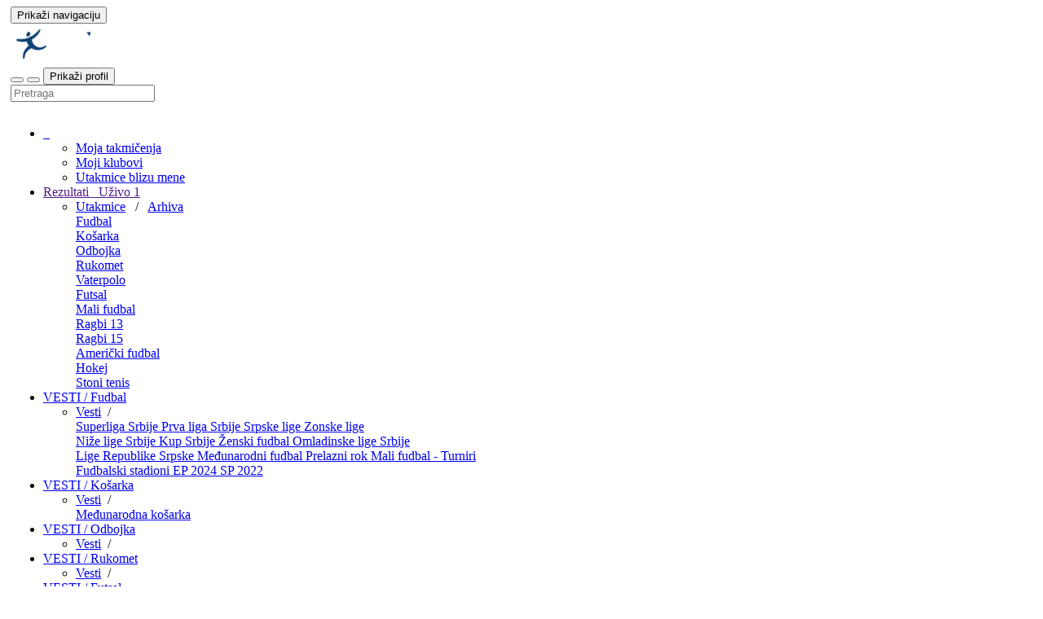

--- FILE ---
content_type: text/html; charset=UTF-8
request_url: https://mobile.srbijasport.net/games/archive/2019-03-13
body_size: 16858
content:


<!DOCTYPE html>
<html xmlns="http://www.w3.org/1999/xhtml" xml:lang="sr" xmlns:fb="http://ogp.me/ns/fb#" lang="sr">
<head>
	<title>srbijasport.net - Rezultati - Arhiva utakmica</title>
	<meta name="ssnet-template" content="1.0"/>
	<meta http-equiv="Content-Type" content="text/html; charset=utf-8"/>
	<meta http-equiv="content-language" content="sr"/>
	<meta name="Keywords" content="srbija, sport, rezultati, takmicenja, aktuelno, najava"/>
	<meta name="Description" content="Arhiva rezultata"/>
	<meta name="Copyright" content="srbijasport.net 2026" />
	<meta name="viewport" content="width=device-width, initial-scale=1, maximum-scale=1, user-scalable=no"/>
	<meta name="clckd" content="090b66a9fe842743a16e5c4fa7d58f78" />
	<meta name="theme-color" content="#c6363c"/>
			<link href="https://fonts.googleapis.com/css?family=Open+Sans:400,700&subset=latin,latin-ext,cyrillic,cyrillic-ext" rel="stylesheet" type="text/css">
		<link rel="stylesheet" type="text/css"  href="/css/all.css?c=0bd2a1a988923fa330e2c0651e700e4fv13&v6" />
	<link rel="stylesheet" type="text/css"  href="/css/primeflex.min.css" />
	<link href=" https://cdn.jsdelivr.net/npm/sweetalert2@11.10.5/dist/sweetalert2.min.css " rel="stylesheet">
	<link rel="icon" href="/favicon.ico" type="image/x-icon"/>
	<link rel="shortcut icon" href="/favicon.ico" type="image/x-icon"/>
	<link rel="alternate" type="application/rss+xml" title="srbijasport.net :: RSS Feed" href="/rss"/>
	<link rel="manifest" href="/manifest.json">
		<style>
		.ssnet-results-caption {
			padding:0px;
		}
		.breadcrumb-league, .ssnet-results-caption .float-end{
			padding:5px 10px;
		}
		body.scrolling .fixed-menu {
			overflow-y:auto;
			overflow-x:hidden;
		}
		.ad-zone-games_top img {
			width: 100%;
			height: auto;
		}
		.mobile .main-col {
			display: inline;
		}
	</style>
	
	<style>
		.news-tags {
			clear:both;
		}
		.news-tags .label {
			background-color: #aaa;
			float:left;
			margin:1px 3px;
			font-size:100%;
		}
	</style>


					<script type="text/javascript">
			 var oa = document.createElement('script');
			 oa.type = 'text/javascript'; oa.async = true;
			 oa.src = '//srbijasport.api.oneall.com/socialize/library.js?lang=sr'
			 var s = document.getElementsByTagName('script')[0];
			 s.parentNode.insertBefore(oa, s)
			</script>
	
			<!--[if lt IE 9]>
		  <script src="https://oss.maxcdn.com/html5shiv/3.7.2/html5shiv.min.js"></script>
		  <script src="https://oss.maxcdn.com/respond/1.4.2/respond.min.js"></script>
		<![endif]-->
	
	
			<script async src="https://analytics.contentexchange.me/bex/load/65b91a1c6000af6bc77f0f4c"></script>
	
		
                                                <script async src="https://pagead2.googlesyndication.com/pagead/js/adsbygoogle.js?client=ca-pub-0167153313076155" crossorigin="anonymous"></script>

<!-- Google tag (gtag.js) -->
<script async src="https://www.googletagmanager.com/gtag/js?id=G-REQF5GCRJ3"></script>
<script>
window.dataLayer = window.dataLayer || [];
function gtag(){ dataLayer.push(arguments); }
gtag('js', new Date());

gtag('config', 'G-REQF5GCRJ3');
</script>


<script src="https://jsc.adskeeper.com/site/960557.js" async></script>
                        

	<style>
		.social-links .social-link {
			margin-left: 2px;
		}
		@media (min-width: 992px) {
			.container {
				width: 980px;
				padding-left: 5px;
				padding-right: 5px;
			}
			#content-col .main-col {
				width: 675px;
				padding-right: 10px;
			}
		}
			</style>


		
	
</head>
<body class="mobile xs">
	
<div id="nav-menu" class="">
	<div class="container bg-transparent">
		<nav class="navbar yamm navbar-default">
	  		<div class="menu-container w-100">
		    	<div class="navbar-header w-100 d-block d-md-none">
		    		<div class="flex align-items-center">
		    			<div class="menu-button">
				      		<button type="button" class="navbar-toggle collapsed">
				        		<span class="sr-only">Prikaži navigaciju</span>
				        		<span class="fa-solid fa-bars"></span>
				      		</button>
		    			</div>
		    			<div class="logo flex flex-1" id="logo-div">
		    				<a href="/">
				        		<img src="/theme/images/mobile-mini-logo.png" class="img-fluid" style="height: 40px; width: auto; margin: 5px; object-fit: cover; object-position: left"/>
		    				</a>
		    			</div>
		    			<div class="text-right ml-auto flex flex-shrink-0 navbar-icons justify-content-end">
		    				<button type="button" class="navbar-toggle-user navbar-open-search" onclick="$('.navbar').toggleClass('search-open')">
				        		<span class="fa-solid fa-magnifying-glass"></span>
				      		</button>
		    				<button type="button" class="navbar-toggle-user navbar-open-share" onclick="triggerShare(); return false">
								<div class="fa fa-share-alt" aria-hidden="true"></div>
							</button>
		    				<button type="button" class="navbar-toggle-user " onclick="document.location.href='/login'">
				        		<span class="sr-only">Prikaži profil</span>
				        		<span class="fa-solid fa-user"></span>
				      		</button>
		    			</div>
		    		</div>
		    	</div>
				<div class="header-search-panel d-none" id="search-form">
					<input type="text" id="main-search" class="search-field" placeholder="Pretraga" />
				</div>
				<div class="header-share-panel d-none d-md-block">
					<div data-force-refresh="true" class="oas_box oas_box_btns_lfnm">
						<span class="oas_btn oas_btn_facebook" title="Share On Facebook"></span>
						<span class="oas_btn oas_btn_twitter" title="Share On Twitter"></span>
					</div>
				</div>

		    	<div class="collapse show navbar-collapse float-start site-main-menu d-none d-md-block" id="navbar-collapse-left">
		      		<ul class="nav navbar-nav d-flex flex-row">
						<li class="mobile-menu dropdown yamm-fw  open profile-menu">
							<a href="/" class="d-none d-md-block px-2">
								&nbsp;<span class="fa-solid fa-house"></span>&nbsp;
							</a>
							<ul class="dropdown-menu line-menu" role="menu">
																<li class="">
									<a href="/profile/leagues">Moja takmičenja</a>
								</li>
								<li class="">
									<a href="/profile/clubs">Moji klubovi</a>
								</li>
																<li class="">
									<a href="/games/geo">Utakmice blizu mene</a>
								</li>
																																</ul>
						</li>

						<li id="results-menu" class="mobile-menu dropdown yamm-fw  active">
							<a href="" onclick="return false;" class="dropdown-toggle res-live" data-toggle="dropdown"
							   role="button" aria-expanded="false" style="position: relative">
                                Rezultati
                                									&nbsp;<span class="badge bg-success pointer live-badge d-flex" onclick="document.location.href='/games/live';">
										Uživo
										<span class="fa-solid fa-angle-right live-badge-icon d-block d-md-none"></span>
																															<span class="live-count d-none d-md-block ms-auto">1</span>
																			</span>
															</a>
                            							<ul class="dropdown-menu">
								<li class="menu-container">

									<div class="row submenu-bc">
										<div class="col-sm-12">
																																																								<a href="/games/">Utakmice</a>
												&nbsp;
												/
												&nbsp;
                                            	                                            														                                            	                                            													                                            														<a href="/games/archive">Arhiva</a>
												                                            																																	</div>
									</div>

									<div id="ajax_menu" class=" skin-bootstrap"  >
<form id="c29" name="c29" method="post" action="" enctype="multipart/form-data" autocomplete="off"  >





        <div class="row">
                                                                <div class="col-sm-2">
                        <a href="#" class="menu-item level-sport" id="c54" onclick="SF.a(this,'ResultsMenuAction::selectSport(1)',{&quot;immediate&quot;:false}); return false;"   >
                            <span class="sport-img sport-img-1"></span>
                            <span>Fudbal</span>
                            <span class="menu-item-link fa-solid fa-angle-right" onclick="document.location.href='/sport/1'"></span>
                        </a>

                    </div>
                                    <div class="col-sm-2">
                        <a href="#" class="menu-item level-sport" id="c54" onclick="SF.a(this,'ResultsMenuAction::selectSport(2)',{&quot;immediate&quot;:false}); return false;"   >
                            <span class="sport-img sport-img-2"></span>
                            <span>Košarka</span>
                            <span class="menu-item-link fa-solid fa-angle-right" onclick="document.location.href='/sport/2'"></span>
                        </a>

                    </div>
                                    <div class="col-sm-2">
                        <a href="#" class="menu-item level-sport" id="c54" onclick="SF.a(this,'ResultsMenuAction::selectSport(3)',{&quot;immediate&quot;:false}); return false;"   >
                            <span class="sport-img sport-img-3"></span>
                            <span>Odbojka</span>
                            <span class="menu-item-link fa-solid fa-angle-right" onclick="document.location.href='/sport/3'"></span>
                        </a>

                    </div>
                                    <div class="col-sm-2">
                        <a href="#" class="menu-item level-sport" id="c54" onclick="SF.a(this,'ResultsMenuAction::selectSport(5)',{&quot;immediate&quot;:false}); return false;"   >
                            <span class="sport-img sport-img-5"></span>
                            <span>Rukomet</span>
                            <span class="menu-item-link fa-solid fa-angle-right" onclick="document.location.href='/sport/5'"></span>
                        </a>

                    </div>
                                    <div class="col-sm-2">
                        <a href="#" class="menu-item level-sport" id="c54" onclick="SF.a(this,'ResultsMenuAction::selectSport(4)',{&quot;immediate&quot;:false}); return false;"   >
                            <span class="sport-img sport-img-4"></span>
                            <span>Vaterpolo</span>
                            <span class="menu-item-link fa-solid fa-angle-right" onclick="document.location.href='/sport/4'"></span>
                        </a>

                    </div>
                                    <div class="col-sm-2">
                        <a href="#" class="menu-item level-sport" id="c54" onclick="SF.a(this,'ResultsMenuAction::selectSport(6)',{&quot;immediate&quot;:false}); return false;"   >
                            <span class="sport-img sport-img-6"></span>
                            <span>Futsal</span>
                            <span class="menu-item-link fa-solid fa-angle-right" onclick="document.location.href='/sport/6'"></span>
                        </a>

                    </div>
                                    <div class="col-sm-2">
                        <a href="#" class="menu-item level-sport" id="c54" onclick="SF.a(this,'ResultsMenuAction::selectSport(13)',{&quot;immediate&quot;:false}); return false;"   >
                            <span class="sport-img sport-img-13"></span>
                            <span>Mali fudbal</span>
                            <span class="menu-item-link fa-solid fa-angle-right" onclick="document.location.href='/sport/13'"></span>
                        </a>

                    </div>
                                    <div class="col-sm-2">
                        <a href="#" class="menu-item level-sport" id="c54" onclick="SF.a(this,'ResultsMenuAction::selectSport(7)',{&quot;immediate&quot;:false}); return false;"   >
                            <span class="sport-img sport-img-7"></span>
                            <span>Ragbi 13</span>
                            <span class="menu-item-link fa-solid fa-angle-right" onclick="document.location.href='/sport/7'"></span>
                        </a>

                    </div>
                                    <div class="col-sm-2">
                        <a href="#" class="menu-item level-sport" id="c54" onclick="SF.a(this,'ResultsMenuAction::selectSport(10)',{&quot;immediate&quot;:false}); return false;"   >
                            <span class="sport-img sport-img-10"></span>
                            <span>Ragbi 15</span>
                            <span class="menu-item-link fa-solid fa-angle-right" onclick="document.location.href='/sport/10'"></span>
                        </a>

                    </div>
                                    <div class="col-sm-2">
                        <a href="#" class="menu-item level-sport" id="c54" onclick="SF.a(this,'ResultsMenuAction::selectSport(8)',{&quot;immediate&quot;:false}); return false;"   >
                            <span class="sport-img sport-img-8"></span>
                            <span>Američki fudbal</span>
                            <span class="menu-item-link fa-solid fa-angle-right" onclick="document.location.href='/sport/8'"></span>
                        </a>

                    </div>
                                    <div class="col-sm-2">
                        <a href="#" class="menu-item level-sport" id="c54" onclick="SF.a(this,'ResultsMenuAction::selectSport(9)',{&quot;immediate&quot;:false}); return false;"   >
                            <span class="sport-img sport-img-9"></span>
                            <span>Hokej</span>
                            <span class="menu-item-link fa-solid fa-angle-right" onclick="document.location.href='/sport/9'"></span>
                        </a>

                    </div>
                                    <div class="col-sm-2">
                        <a href="#" class="menu-item level-sport" id="c54" onclick="SF.a(this,'ResultsMenuAction::selectSport(11)',{&quot;immediate&quot;:false}); return false;"   >
                            <span class="sport-img sport-img-11"></span>
                            <span>Stoni tenis</span>
                            <span class="menu-item-link fa-solid fa-angle-right" onclick="document.location.href='/sport/11'"></span>
                        </a>

                    </div>
                
                                                        </div>

<input type="hidden" id="sf_view" name="sf_view" value="templates/blocks/ajax_menu.tpl"  />
<input type="hidden" id="sf_view_id" name="sf_view_id" value="ajax_menu"  />
<input type="hidden" id="sf_template" name="sf_template" value="templates/blocks/ajax_menu.tpl"  />
<input type="hidden" id="sf_state" name="sf_state" value="%7B%22sf_vars%22%3A%7B%22sport_id%22%3Anull%2C%22category_id%22%3Anull%2C%22season_id%22%3Anull%2C%22group_id%22%3Anull%2C%22level%22%3A%22sport%22%2C%22root%22%3Anull%7D%2C%22sf_validators%22%3A%5B%5D%2C%22sf_converters%22%3A%5B%5D%7D"  />
<input type="hidden" id="sf_ajax_key" name="sf_ajax_key" value="697a4b8e53bc9"  />
</form>
</div>
								</li>
							</ul>
                            						</li>

						
							
							<li id="news-dd-menu" class="d-md-none dropdown yamm-fw  mobile-menu " style="display: none">
								<a href="" onclick="processClick(this)" class="dropdown-toggle" data-toggle="dropdown"  role="button" aria-expanded="false">Vesti</a>
								<ul class="dropdown-menu line-menu" role="menu">
																			<li class="">
											<a href="/news/1-fudbal" class="">
												Fudbal
											</a>
										</li>
																			<li class="">
											<a href="/news/5-kosarka" class="">
												Košarka
											</a>
										</li>
																			<li class="">
											<a href="/news/9-odbojka" class="">
												Odbojka
											</a>
										</li>
																			<li class="">
											<a href="/news/10-rukomet" class="">
												Rukomet
											</a>
										</li>
																			<li class="">
											<a href="/news/20-futsal" class="">
												Futsal
											</a>
										</li>
																			<li class="">
											<a href="/news/130-esports" class="">
												Esports
											</a>
										</li>
																			<li class="">
											<a href="/news/3-ostalo" class="">
												Ostalo
											</a>
										</li>
																	</ul>
							</li>

							
								<li id="news-menu" class="d-none d-lg-block mobile-menu dropdown yamm-fw  mobile-menu ">
									<a style="position: relative" href="/news/1-fudbal" onclick="processClick(this); return false;" class="dropdown-toggle" data-toggle="dropdown">
																					VESTI / Fudbal
											<span class="menu-item-link fa-solid fa-angle-right" onclick="document.location.href='/news/1-fudbal'"></span>
																			</a>

									<ul class="dropdown-menu">
										<li class="menu-container">

											<div class="row submenu-bc">
												<div class="col-sm-12">
													<a href="/news">Vesti</a>
													&nbsp;/&nbsp;
																									</div>
											</div>

																						<div class="row">
																																																																																<div class="col-sm-3 news-menu-list">
																																	<a class="menu-item" href="/news/113-fudbal-superliga-srbije">
																		Superliga Srbije
																	</a>
																																	<a class="menu-item" href="/news/114-fudbal-prva-liga-srbije">
																		Prva liga Srbije
																	</a>
																																	<a class="menu-item" href="/news/115-fudbal-srpske-lige">
																		Srpske lige
																	</a>
																																	<a class="menu-item" href="/news/117-fudbal-zonske-lige">
																		Zonske lige
																	</a>
																															</div>
																													<div class="col-sm-3 news-menu-list">
																																	<a class="menu-item" href="/news/119-fudbal-nize-lige-srbije">
																		Niže lige Srbije
																	</a>
																																	<a class="menu-item" href="/news/123-fudbal-kup-srbije">
																		Kup Srbije
																	</a>
																																	<a class="menu-item" href="/news/122-fudbal-zenski-fudbal">
																		Ženski fudbal
																	</a>
																																	<a class="menu-item" href="/news/120-fudbal-omladinske-lige-srbije">
																		Omladinske lige Srbije
																	</a>
																															</div>
																													<div class="col-sm-3 news-menu-list">
																																	<a class="menu-item" href="/news/118-fudbal-lige-republike-srpske">
																		Lige Republike Srpske
																	</a>
																																	<a class="menu-item" href="/news/116-fudbal-medjunarodni-fudbal">
																		Međunarodni fudbal
																	</a>
																																	<a class="menu-item" href="/news/137-fudbal-prelazni-rok">
																		Prelazni rok
																	</a>
																																	<a class="menu-item" href="/news/140-fudbal-mali-fudbal---turniri">
																		Mali fudbal - Turniri
																	</a>
																															</div>
																													<div class="col-sm-3 news-menu-list">
																																	<a class="menu-item" href="/news/146-fudbal-fudbalski-stadioni">
																		Fudbalski stadioni
																	</a>
																																	<a class="menu-item" href="/news/139-fudbal-ep-2024">
																		EP 2024
																	</a>
																																	<a class="menu-item" href="/news/128-fudbal-sp-2022">
																		SP 2022
																	</a>
																															</div>
																																																		</div>
																					</li>
									</ul>

								</li>
							
								<li id="news-menu" class="d-none d-lg-block mobile-menu dropdown yamm-fw  mobile-menu ">
									<a style="position: relative" href="/news/5-kosarka" onclick="processClick(this); return false;" class="dropdown-toggle" data-toggle="dropdown">
																					VESTI / Košarka
											<span class="menu-item-link fa-solid fa-angle-right" onclick="document.location.href='/news/5-kosarka'"></span>
																			</a>

									<ul class="dropdown-menu">
										<li class="menu-container">

											<div class="row submenu-bc">
												<div class="col-sm-12">
													<a href="/news">Vesti</a>
													&nbsp;/&nbsp;
																									</div>
											</div>

																						<div class="row">
																																																																																																	<div class="col-sm-3 news-menu-block">
																	<a class="menu-item " href="/news/141-kosarka-medjunarodna-kosarka">
																		<span>Međunarodna košarka</span>
																	</a>
																																	</div>
																																																																																																																																			<div class="col-sm-3 news-menu-list">
																													</div>
																																				</div>
																					</li>
									</ul>

								</li>
							
								<li id="news-menu" class="d-none d-lg-block mobile-menu dropdown yamm-fw  mobile-menu ">
									<a style="position: relative" href="/news/9-odbojka" onclick="" class="" >
																					VESTI / Odbojka
											<span class="menu-item-link fa-solid fa-angle-right" onclick="document.location.href='/news/9-odbojka'"></span>
																			</a>

									<ul class="dropdown-menu">
										<li class="menu-container">

											<div class="row submenu-bc">
												<div class="col-sm-12">
													<a href="/news">Vesti</a>
													&nbsp;/&nbsp;
																									</div>
											</div>

																						<div class="row">
																																																												</div>
																					</li>
									</ul>

								</li>
							
								<li id="news-menu" class="d-none d-lg-block mobile-menu dropdown yamm-fw  mobile-menu ">
									<a style="position: relative" href="/news/10-rukomet" onclick="" class="" >
																					VESTI / Rukomet
											<span class="menu-item-link fa-solid fa-angle-right" onclick="document.location.href='/news/10-rukomet'"></span>
																			</a>

									<ul class="dropdown-menu">
										<li class="menu-container">

											<div class="row submenu-bc">
												<div class="col-sm-12">
													<a href="/news">Vesti</a>
													&nbsp;/&nbsp;
																									</div>
											</div>

																						<div class="row">
																																																												</div>
																					</li>
									</ul>

								</li>
							
								<li id="news-menu" class="d-none d-lg-block mobile-menu dropdown yamm-fw  mobile-menu ">
									<a style="position: relative" href="/news/20-futsal" onclick="" class="" >
																					VESTI / Futsal
											<span class="menu-item-link fa-solid fa-angle-right" onclick="document.location.href='/news/20-futsal'"></span>
																			</a>

									<ul class="dropdown-menu">
										<li class="menu-container">

											<div class="row submenu-bc">
												<div class="col-sm-12">
													<a href="/news">Vesti</a>
													&nbsp;/&nbsp;
																									</div>
											</div>

																						<div class="row">
																																																												</div>
																					</li>
									</ul>

								</li>
							
								<li id="news-menu" class="d-none d-lg-block mobile-menu dropdown yamm-fw  mobile-menu ">
									<a style="position: relative" href="/news/130-esports" onclick="" class="" >
																					VESTI / Esports
											<span class="menu-item-link fa-solid fa-angle-right" onclick="document.location.href='/news/130-esports'"></span>
																			</a>

									<ul class="dropdown-menu">
										<li class="menu-container">

											<div class="row submenu-bc">
												<div class="col-sm-12">
													<a href="/news">Vesti</a>
													&nbsp;/&nbsp;
																									</div>
											</div>

																						<div class="row">
																																																												</div>
																					</li>
									</ul>

								</li>
							
								<li id="news-menu" class="d-none d-lg-block mobile-menu dropdown yamm-fw  mobile-menu ">
									<a style="position: relative" href="/news/3-ostalo" onclick="processClick(this); return false;" class="dropdown-toggle" data-toggle="dropdown">
																					VESTI / Ostalo
											<span class="menu-item-link fa-solid fa-angle-right" onclick="document.location.href='/news/3-ostalo'"></span>
																			</a>

									<ul class="dropdown-menu">
										<li class="menu-container">

											<div class="row submenu-bc">
												<div class="col-sm-12">
													<a href="/news">Vesti</a>
													&nbsp;/&nbsp;
																									</div>
											</div>

																						<div class="row">
																																																																																<div class="col-sm-3 news-menu-list">
																																	<a class="menu-item" href="/news/13-ostalo-vaterpolo">
																		Vaterpolo
																	</a>
																																	<a class="menu-item" href="/news/136-ostalo-sportska-berza">
																		Sportska berza
																	</a>
																																	<a class="menu-item" href="/news/4-ostalo-tenis">
																		Tenis
																	</a>
																																	<a class="menu-item" href="/news/26-ostalo-streljastvo">
																		Streljaštvo
																	</a>
																																	<a class="menu-item" href="/news/27-ostalo-biciklizam">
																		Biciklizam
																	</a>
																																	<a class="menu-item" href="/news/28-ostalo-kuglanje">
																		Kuglanje
																	</a>
																																	<a class="menu-item" href="/news/29-ostalo-macevanje">
																		Mačevanje
																	</a>
																																	<a class="menu-item" href="/news/30-ostalo-strelicarstvo">
																		Streličarstvo
																	</a>
																																	<a class="menu-item" href="/news/31-ostalo-stoni-tenis">
																		Stoni tenis
																	</a>
																																	<a class="menu-item" href="/news/32-ostalo-olimpizam">
																		Olimpizam
																	</a>
																															</div>
																													<div class="col-sm-3 news-menu-list">
																																	<a class="menu-item" href="/news/134-ostalo-oi-tokyo-2020">
																		OI Tokyo 2020
																	</a>
																																	<a class="menu-item" href="/news/33-ostalo-vazduhoplovstvo">
																		Vazduhoplovstvo
																	</a>
																																	<a class="menu-item" href="/news/34-ostalo-sportski-savez-srbije">
																		Sportski savez Srbije
																	</a>
																																	<a class="menu-item" href="/news/37-ostalo-sah">
																		Šah
																	</a>
																																	<a class="menu-item" href="/news/38-ostalo-boks">
																		Boks
																	</a>
																																	<a class="menu-item" href="/news/40-ostalo-badminton">
																		Badminton
																	</a>
																																	<a class="menu-item" href="/news/8-ostalo-biciklizam">
																		Biciklizam
																	</a>
																																	<a class="menu-item" href="/news/43-ostalo-kajak">
																		Kajak
																	</a>
																																	<a class="menu-item" href="/news/14-ostalo-srbijasportnet">
																		srbijasport.net
																	</a>
																																	<a class="menu-item" href="/news/15-ostalo-americki-fudbal">
																		Američki fudbal
																	</a>
																															</div>
																													<div class="col-sm-3 news-menu-list">
																																	<a class="menu-item" href="/news/17-ostalo-automoto">
																		Automoto
																	</a>
																																	<a class="menu-item" href="/news/48-ostalo-sportska-publicistika">
																		Sportska publicistika
																	</a>
																																	<a class="menu-item" href="/news/49-ostalo-ragbi-13">
																		Ragbi 13
																	</a>
																																	<a class="menu-item" href="/news/22-ostalo-hokej">
																		Hokej
																	</a>
																																	<a class="menu-item" href="/news/25-ostalo-info-bet">
																		Info BET
																	</a>
																																	<a class="menu-item" href="/news/59-ostalo-atletika">
																		Atletika
																	</a>
																																	<a class="menu-item" href="/news/67-ostalo-plivanje">
																		Plivanje
																	</a>
																																	<a class="menu-item" href="/news/69-ostalo-ragbi-15">
																		Ragbi 15
																	</a>
																																	<a class="menu-item" href="/news/7-ostalo-razno">
																		Razno
																	</a>
																															</div>
																													<div class="col-sm-3 news-menu-list">
																																	<a class="menu-item" href="/news/142-ostalo-crypto">
																		Crypto
																	</a>
																																	<a class="menu-item" href="/news/124-ostalo-promo-sport">
																		Promo Sport
																	</a>
																																	<a class="menu-item" href="/news/125-ostalo-sportski-horoskop">
																		Sportski horoskop
																	</a>
																																	<a class="menu-item" href="/news/127-ostalo-nas-stav">
																		Naš stav
																	</a>
																																	<a class="menu-item" href="/news/129-ostalo-sportski-kalendar">
																		Sportski kalendar
																	</a>
																																	<a class="menu-item" href="/news/133-ostalo-vilbal">
																		Vilbal
																	</a>
																																	<a class="menu-item" href="/news/143-ostalo-fleg-fudbal">
																		Fleg fudbal
																	</a>
																																	<a class="menu-item" href="/news/144-ostalo-auto-horizont">
																		Auto horizont
																	</a>
																																	<a class="menu-item" href="/news/145-ostalo-tip-dana">
																		Tip dana
																	</a>
																															</div>
																																																		</div>
																					</li>
									</ul>

								</li>
							
						
						<li id="tb-menu" class="dropdown yamm-fw  mobile-menu ">
							<a href="/video">
								video
							</a>
														<ul class="dropdown-menu">
								<li class="menu-container">
									<div class="row submenu-bc mt-5 d-none d-md-block">
										<div class="col-sm-12">
											&nbsp;
										</div>
									</div>
									<div class="row tb-menu">
																					<div class="col-sm-3 tb-menu-block">
												<div class="tb-menu-subitem">
													<a href="/video/category/football">
														Fudbal													</a>
												</div>
											</div>
																					<div class="col-sm-3 tb-menu-block">
												<div class="tb-menu-subitem">
													<a href="/video/category/basketball">
														Košarka													</a>
												</div>
											</div>
																					<div class="col-sm-3 tb-menu-block">
												<div class="tb-menu-subitem">
													<a href="/video/category/volleyball">
														Odbojka													</a>
												</div>
											</div>
																					<div class="col-sm-3 tb-menu-block">
												<div class="tb-menu-subitem">
													<a href="/video/category/handball">
														Rukomet													</a>
												</div>
											</div>
																					<div class="col-sm-3 tb-menu-block">
												<div class="tb-menu-subitem">
													<a href="/video/category/waterpool">
														Vaterpolo													</a>
												</div>
											</div>
																					<div class="col-sm-3 tb-menu-block">
												<div class="tb-menu-subitem">
													<a href="/video/category/footsal">
														Futsal													</a>
												</div>
											</div>
																					<div class="col-sm-3 tb-menu-block">
												<div class="tb-menu-subitem">
													<a href="/video/category/footsal_tournaments">
														Mali fudbal													</a>
												</div>
											</div>
																					<div class="col-sm-3 tb-menu-block">
												<div class="tb-menu-subitem">
													<a href="/video/category/ragby13">
														Ragbi 13													</a>
												</div>
											</div>
																					<div class="col-sm-3 tb-menu-block">
												<div class="tb-menu-subitem">
													<a href="/video/category/ragby15">
														Ragbi 15													</a>
												</div>
											</div>
																					<div class="col-sm-3 tb-menu-block">
												<div class="tb-menu-subitem">
													<a href="/video/category/american_football">
														Američki fudbal													</a>
												</div>
											</div>
																					<div class="col-sm-3 tb-menu-block">
												<div class="tb-menu-subitem">
													<a href="/video/category/hockey">
														Hokej													</a>
												</div>
											</div>
																					<div class="col-sm-3 tb-menu-block">
												<div class="tb-menu-subitem">
													<a href="/video/category/table_tennis">
														Stoni tenis													</a>
												</div>
											</div>
																					<div class="col-sm-3 tb-menu-block">
												<div class="tb-menu-subitem">
													<a href="/video/category/other">
														Ostalo													</a>
												</div>
											</div>
																				</div>
								</li>
							</ul>
						</li>

						
													<li class="dropdown yamm-fw  mobile-menu">
																	<a href="/social">
										Tifo Club
																																																			</a>
															</li>
						
													<li>
								<a href="/player_market" class="b flex align-items-center text-center" style="line-height: 14px; background-color: #00ab00">
									SPORTSKA BERZA								</a>
							</li>
						
													<li class="dropdown yamm-fw  mobile-menu ">
								<a href="/c/site/about"  onclick="processClick(this)"  class="dropdown-toggle" data-toggle="dropdown" role="button" aria-expanded="false">srbijasport.net</a>
								<ul class="dropdown-menu line-menu" role="menu">
									<li class=""><a href="/c/site/about">O nama</a></li>
									<li class=""><a href="/c/site/marketing">Oglašavanje</a></li>
									<li class=" d-none d-md-block"><a href="/site/share">Preuzimanje sadržaja</a></li>
									<li class=""><a href="/site/contact">Kontakt</a></li>
									<li class=""><a href="/c/site/terms">Uslovi korišćenja</a></li>
									<li class=""><a href="/c/site/policy">Polisa privatnosti</a></li>
									<li class=""><a href="/register">Postanite korisnik</a></li>
									<li class=" d-none d-md-block"><a href="/c/site/premium_editor">Premijum urednik</a></li>
									<li class=" d-none d-md-block"><a href="/site/report">Prijavite grešku</a></li>
									<li class=" d-none d-md-block"><a href="/site/new">Novo na sajtu</a></li>
									<li class=" d-none d-md-block"><a href="/site/links">Linkovi</a></li>
									<li class=" d-none d-md-block"><a href="/search">Pretraga</a></li>
								</ul>
							</li>
												
													<li>
								<a href="https://sr.johnnybet.com"  title="JohnnyBet.com - Onlajn kazino promo kodovi, besplatni bonus kodovi za sportsko klađenje i recenzije kladionica" target="_blank">
									<b>JOHNNYBET</b> 
								</a>
							</li>
						
						<li class="d-none d-md-block collapsed-menu">
							<a href="" class="dropdown-toggle " data-bs-toggle="dropdown">&gt;&gt;</a>
							<ul class="dropdown-menu flex-column">
								<li class="float-none">
									<a class="dropdown-item" href="/social">Tifo Club</a>
								</li>
																	<li class="float-none">
										<a class="dropdown-item" href="/ankete">Ankete</a> 
									</li>
																<li class="float-none">
									<a href="/igre/sportska_prognoza">Sportska prognoza</a>
								</li>
							</ul>
						</li>
						<li class="d-block d-md-none">
							<a href="/social">Tifo Club</a>
						</li>
													<li class="d-block d-md-none">
								<a href="/ankete">Ankete</a>
							</li>
												<li class="d-block d-md-none">
							<a href="/igre/sportska_prognoza">Sportska prognoza</a>
						</li>
		      		</ul>
		      	</div>
		      	<div class="collapse navbar-collapse show d-none d-md-block" id="navbar-collapse-right">
		      		<ul class="nav navbar-nav navbar-right d-flex flex-row">
													<li class="d-none d-md-block">
																<a href="#" onclick="sfAjaxAction('CommonAction::changeLngVariant(1)'); return false;"
									data-bs-toggle="tooltip" data-bs-placement="bottom" title="Prebaci ceo sajt u ćirilicu"
									style="text-transform: none;">
									&#1040;&#1073;&#1074;
								</a>
							</li>
						          						        		<li class="dropdown  active open" id="user-menu">
		          						          			<a href="/login" class="" data-bs-toggle="tooltip" data-bs-placement="bottom" title="Prijava">
									<i class="fa fa-sign-in fa-2x" aria-hidden="true"></i>
			          			</a>
		          					        		</li>
		      		</ul>
		    	</div>
	  		</div>
		</nav>
	</div>
</div>




<style>
	.header-actions .fb_iframe_widget iframe {
		width: auto !important;
	}
	#nav-menu.cyr .nav > li > a {
		padding: 5px 8px;
		display: flex;
		align-items: center;
	}
</style>
	<div class="container body-container">
		
			<div id="fb-root"></div>
		<script async defer crossorigin="anonymous"
				src="https://connect.facebook.net/sr_RS/sdk.js#xfbml=1&version=v20.0&appId=1528668800754825"
				nonce="FOKrbAYI">
		</script>
	


	
<div class="row row-space hidden-xs"></div>


                    <div class="ad-zone  ad-zone-pboard  "
             >
                                        <div class="ad-zone-content text-center">


                    
                                                
                        <!-- Bonus dobrodoslice-English-320x100 -->
<iframe src="https://c.bannerflow.net/scripts/iframe?did=5cf6638e8e4e100001a17710&deeplink=on&responsive=on&a=69426cbf46164e21e426e485&redirecturl=" style="border:none;width:320px;height:100px;" frameborder="0" scrolling="no" allowfullscreen></iframe>

                        <div class="row-space"></div>

                                    </div>
                                </div>
    

	
		<div class="row" id="content-col">
			<div class="col-sm-8 main-col">
				
                
                    <div class="ad-zone  ad-zone-games_top  "
             >
                                        <div class="ad-zone-content text-center">


                    
                                    </div>
                                </div>
    
				<div class="page-menu-div sticky-header box sm:p-2">
					<div class="scroll-menu">
    <ul class="nav nav-pills page-menu-navs mt-2 sm:mt-3">
                    <li class="nav-item">
                <a class="nav-link " href="/games/live">Uživo</a>
            </li>
                        <li class="nav-item">
            <a class="nav-link " href="/games/last">Poslednje</a>
        </li>
        <li class="nav-item">
            <a class="nav-link " href="/games/actual">Aktuelno</a>
        </li>
        <li class="nav-item">
            <a class="nav-link " href="/games/announcement">Najava</a>
        </li>
        <li class="nav-item">
            <a class="nav-link active" href="/games/archive">Arhiva</a>
        </li>
                <li class="scroller"></li>
    </ul>
</div>
				</div>
				<div id="page-body">
		    		
	<div class="box">


		<div id="games_archive" class=" skin-bootstrap"  >
<form id="c31" name="c31" method="post" action="" enctype="multipart/form-data" autocomplete="off" class="frm"  >



<div class="row-space"></div>
<div class="row container-fluid">

<div class="flex justify-content-center text-center">
<div>
<div class="text-muted mb-2">Prethodni dan</div>
<div>
<a href="#" class="text-decoration-none btn btn-sm rounded-0 btn-outline-secondary" id="c59" onclick="showLoadingStatus('games_archive');SF.a(this,'ResultsAction::showArchiveResults2(-1)',{&quot;immediate&quot;:false}); return false;"   >⬅ 12.03.2019</a>

</div>
</div>
<div>
<div class="text-muted mb-2">
<a href="/games/archive">Danas</a>
</div>
<div>
<input type="date" id="date" name="date" value="2019-03-13" class="form-control form-control-sm form-control width-auto" placeholder=""     onchange="showLoadingStatus('games_archive'); $('#change-date').click()" />

<input class="hidden btn btn-" id="change-date" type="submit" value="Save" onclick="SF.a(this,'ResultsAction::showArchiveResults2()',{&quot;immediate&quot;:false}); return false;"   />

</div>
</div>
<div>
<div class="text-muted mb-2">Sledeći dan</div>
<div>
<a href="#" class="text-decoration-none btn btn-sm rounded-0 btn-outline-secondary" id="c93" onclick="showLoadingStatus('games_archive');SF.a(this,'ResultsAction::showArchiveResults2(1)',{&quot;immediate&quot;:false}); return false;"   >14.03.2019 ⮕</a>

</div>
</div>
</div>

<div class="p-2 mt-4 text-center">
<strong>31</strong> utakmica za dan <strong>Sreda, 13 Mart 2019</strong>
</div>

</div>
<hr class="my-2"/>

<div class="flex">
<div class="flex-shrink-1">
<ul class="nav nav-pills sub-menu">
<li class="nav-item">
<a href="#" class="nav-link active" id="c117" onclick="showLoadingStatus('games_archive');SF.a(this,'ResultsAction::togglGrouping(\'sports\')',{&quot;immediate&quot;:false}); return false;"   >Sportovi</a>

</li>
<li class="nav-item">
<a href="#" class="nav-link " id="c126" onclick="showLoadingStatus('games_archive');SF.a(this,'ResultsAction::togglGrouping(\'time\')',{&quot;immediate&quot;:false}); return false;"   >Vreme</a>

</li>
</ul>
</div>
<div class="flex-grow-1 align-self-center ml-5 flex justify-content-end p-2">
<div class="news-tags">
<a href="#Fudbal" class="text-decoration-none badge bg-secondary">Fudbal</a>
<a href="#Košarka" class="text-decoration-none badge bg-secondary">Košarka</a>
<a href="#Rukomet" class="text-decoration-none badge bg-secondary">Rukomet</a>
<a href="#Futsal" class="text-decoration-none badge bg-secondary">Futsal</a>
<a href="#Hokej" class="text-decoration-none badge bg-secondary">Hokej</a>
</div>
</div>
</div>

<hr class="my-2"/>

<input type="hidden" id="sf_view" name="sf_view" value="pages/games/archive.tpl"  />
<input type="hidden" id="sf_view_id" name="sf_view_id" value="games_archive"  />
<input type="hidden" id="sf_state" name="sf_state" value="%7B%22sf_vars%22%3A%7B%22datum%22%3A%2213.03.2019%22%2C%22sel_grouping%22%3A%22sports%22%7D%2C%22sf_validators%22%3A%5B%5D%2C%22sf_converters%22%3A%5B%5D%7D"  />
<input type="hidden" id="sf_ajax_key" name="sf_ajax_key" value="697a4b8e53bc9"  />
</form>

<div class="kolo_info pad-5 h6">
<a id="Fudbal" href="/sport/1">Fudbal</a>
</div>
<div class="ssnet-results-caption">
<span class="float-end">
1/4 Finala </span>
<ol class="breadcrumb breadcrumb-league">
  <li class="breadcrumb-item"><a href="/sport/1">Fudbal</a></li>
  <li class="breadcrumb-item"><a href="/category/1">Muškarci</a></li>
    <li class="breadcrumb-item active"><a href="/league/4094-kup-srbije">Kup Srbije</a></li>
</ol>
</div>
<table class="ssnet-results tbrez">
<colgroup>
<col class="date-time"></col>
<col class="team-host"></col>
<col class="result"></col>
<col class="team-guest"></col>
<col class="info"></col>
</colgroup>
<tbody>
<tr class=" result-row" result-id="484053" result-id="484053"
teams="14-26">

    
<td colspan="5" class="rr-mobile flex-grow-1">
<div class="new-game-row">
<div class="game-date-time">
<div>13.03</div>
<div>18:00</div>
</div>
<div class="game-teams">
<div class="flex game-team-host">
<div class="team-img-w">
<div class="team-img-s team-img-s-4094" style="--index:13"></div>
</div>
<div class="game-team team-win">Crvena zvezda</div>
</div>
<div class="flex game-team-guest">
<div class="team-img-w">
<div class="team-img-s team-img-s-4094" style="--index:25"></div>
</div>
<div class="game-team team-lose">Radnik</div>
</div>
</div>
<div class="game-actions">
<div class="game-icons">
</div>
<div class="game-res-c" id="live-484053">
<div class="game-res game-res-1  game-win game-longer">
2
</div>
<div class="game-res game-res-2  game-lose game-longer">
1
</div>
</div>
<div class="pred-res">
<div aria-hidden="true" class="pred-res-icon ripple flat circle
text-muted fa fa-thumbs-o-up">
</div>
</div>
</di
<div class="game-pred">
<div class="pred-perc-divs">
<div class="pred-perc-div perc-div-1"></div>
<div class="pred-perc-div perc-div-x"></div>
<div class="pred-perc-div perc-div-2"></div>
</div>
<div class="pred-divs">
<div class="pred-div pred-1" style="width: 0"></div>
<div class="pred-div pred-x" style="width: 0"></div>
<div class="pred-div pred-2" style="width: 0"></div>
</div>
</div>
</div>
</td>

<td class="date-time text-muted rr-desktop">
<a href="/games/archive/2019-03-13" class="game-date ">
13.03.2019
</a>
<span class="game-time ">
18:00
</span>
</td>

<td class="team-host rr-desktop">
<div class="flex">
<a class="b"
   href="/club/45-crvena-zvezda-beograd"
   data-bs-toggle="tooltip" data-bs-placement="left"
   title="Beograd">Crvena zvezda</a>
<div class="team-img-s team-img-s-4094" style="--index:13;--ratio:1.75"></div>
</div>
</td>

<td  class="rr-desktop result  ">
<a href="/game/484053-crvena-zvezda-radnik" data-bs-toggle="tooltip" title="Pregled utakmice">

<span id="live-484053-r1" class="res-1 game-res game-res-win ">
2</span>
<span class="res-dots">:</span>
<span id="live-484053-r2" class="res-2 game-res game-res-lose ">
1</span>
</a>
</td>

<td class="team-guest rr-desktop">
<div class="flex">
<div class="team-img-s team-img-s-4094 float-start" style="--index:25;--ratio:1.75"></div>
<a class=""
   href="/club/487-radnik-surdulica"
   data-bs-toggle="tooltip" data-bs-placement="right"
   title="Surdulica">Radnik</a>
</div>
</td>

<td class="rez_action rr-desktop">
<div class="flex justify-content-end">
<span class="play-off-score m-2 badge bg-secondary pointer" data-bs-toggle="tooltip" title="Međusobni rezultat"></span>


<a href="#" onclick="return false;" class="result-action "
   data-bs-toggle="popover" data-bs-html="true" data-bs-trigger="hover" data-bs-placement="top" data-bs-content="(2:0)">
<span class="fa-solid fa-circle-info"></span>
</a>




</div>


</td>


</tr>
<tr class="even result-row" result-id="484054" result-id="484054"
teams="16-10">

    
<td colspan="5" class="rr-mobile flex-grow-1">
<div class="new-game-row">
<div class="game-date-time">
<div>13.03</div>
<div>15:30</div>
</div>
<div class="game-teams">
<div class="flex game-team-host">
<div class="team-img-w">
<div class="team-img-s team-img-s-4094" style="--index:15"></div>
</div>
<div class="game-team team-lose">Napredak</div>
</div>
<div class="flex game-team-guest">
<div class="team-img-w">
<div class="team-img-s team-img-s-4094" style="--index:9"></div>
</div>
<div class="game-team team-win">Partizan</div>
</div>
</div>
<div class="game-actions">
<div class="game-icons">
</div>
<div class="game-res-c" id="live-484054">
<div class="game-res game-res-1  game-lose game-longer">
0
</div>
<div class="game-res game-res-2  game-win game-longer">
4
</div>
</div>
<div class="pred-res">
<div aria-hidden="true" class="pred-res-icon ripple flat circle
text-muted fa fa-thumbs-o-down">
</div>
</div>
</di
<div class="game-pred">
<div class="pred-perc-divs">
<div class="pred-perc-div perc-div-1"></div>
<div class="pred-perc-div perc-div-x"></div>
<div class="pred-perc-div perc-div-2"></div>
</div>
<div class="pred-divs">
<div class="pred-div pred-1" style="width: 0"></div>
<div class="pred-div pred-x" style="width: 0"></div>
<div class="pred-div pred-2" style="width: 0"></div>
</div>
</div>
</div>
</td>

<td class="date-time text-muted rr-desktop">
<a href="/games/archive/2019-03-13" class="game-date ">
13.03.2019
</a>
<span class="game-time ">
15:30
</span>
</td>

<td class="team-host rr-desktop">
<div class="flex">
<a class=""
   href="/club/90-napredak-krusevac"
   data-bs-toggle="tooltip" data-bs-placement="left"
   title="Kruševac">Napredak</a>
<div class="team-img-s team-img-s-4094" style="--index:15;--ratio:1.75"></div>
</div>
</td>

<td  class="rr-desktop result  ">
<a href="/game/484054-napredak-partizan" data-bs-toggle="tooltip" title="Pregled utakmice">

<span id="live-484054-r1" class="res-1 game-res game-res-lose ">
0</span>
<span class="res-dots">:</span>
<span id="live-484054-r2" class="res-2 game-res game-res-win ">
4</span>
</a>
</td>

<td class="team-guest rr-desktop">
<div class="flex">
<div class="team-img-s team-img-s-4094 float-start" style="--index:9;--ratio:1.75"></div>
<a class="b"
   href="/club/37-partizan-beograd"
   data-bs-toggle="tooltip" data-bs-placement="right"
   title="Beograd">Partizan</a>
</div>
</td>

<td class="rez_action rr-desktop">
<div class="flex justify-content-end">
<span class="play-off-score m-2 badge bg-secondary pointer" data-bs-toggle="tooltip" title="Međusobni rezultat"></span>


<a href="#" onclick="return false;" class="result-action "
   data-bs-toggle="popover" data-bs-html="true" data-bs-trigger="hover" data-bs-placement="top" data-bs-content="(0:2)">
<span class="fa-solid fa-circle-info"></span>
</a>




</div>


</td>


</tr>
<tr class=" result-row" result-id="484055" result-id="484055"
teams="18-11">

    
<td colspan="5" class="rr-mobile flex-grow-1">
<div class="new-game-row">
<div class="game-date-time">
<div>13.03</div>
<div>14:00</div>
</div>
<div class="game-teams">
<div class="flex game-team-host">
<div class="team-img-w">
<div class="team-img-s team-img-s-4094" style="--index:17"></div>
</div>
<div class="game-team team-lose">Spartak ŽK</div>
</div>
<div class="flex game-team-guest">
<div class="team-img-w">
<div class="team-img-s team-img-s-4094" style="--index:10"></div>
</div>
<div class="game-team team-win">Mladost (L)</div>
</div>
</div>
<div class="game-actions">
<div class="game-icons">
</div>
<div class="game-res-c" id="live-484055">
<div class="game-res game-res-1  game-lose game-longer">
1
</div>
<div class="game-res game-res-2  game-win game-longer">
2
</div>
</div>
<div class="pred-res">
<div aria-hidden="true" class="pred-res-icon ripple flat circle
text-muted fa fa-thumbs-o-down">
</div>
</div>
</di
<div class="game-pred">
<div class="pred-perc-divs">
<div class="pred-perc-div perc-div-1"></div>
<div class="pred-perc-div perc-div-x"></div>
<div class="pred-perc-div perc-div-2"></div>
</div>
<div class="pred-divs">
<div class="pred-div pred-1" style="width: 0"></div>
<div class="pred-div pred-x" style="width: 0"></div>
<div class="pred-div pred-2" style="width: 0"></div>
</div>
</div>
</div>
</td>

<td class="date-time text-muted rr-desktop">
<a href="/games/archive/2019-03-13" class="game-date ">
13.03.2019
</a>
<span class="game-time ">
14:00
</span>
</td>

<td class="team-host rr-desktop">
<div class="flex">
<a class=""
   href="/club/72-spartak-zk-subotica"
   data-bs-toggle="tooltip" data-bs-placement="left"
   title="Subotica">Spartak ŽK</a>
<div class="team-img-s team-img-s-4094" style="--index:17;--ratio:1.75"></div>
</div>
</td>

<td  class="rr-desktop result  ">
<a href="/game/484055-spartak-zk-mladost-l" data-bs-toggle="tooltip" title="Pregled utakmice">

<span id="live-484055-r1" class="res-1 game-res game-res-lose ">
1</span>
<span class="res-dots">:</span>
<span id="live-484055-r2" class="res-2 game-res game-res-win ">
2</span>
</a>
</td>

<td class="team-guest rr-desktop">
<div class="flex">
<div class="team-img-s team-img-s-4094 float-start" style="--index:10;--ratio:1.75"></div>
<a class="b"
   href="/club/7-mladost-l-lucani"
   data-bs-toggle="tooltip" data-bs-placement="right"
   title="Lučani">Mladost (L)</a>
</div>
</td>

<td class="rez_action rr-desktop">
<div class="flex justify-content-end">
<span class="play-off-score m-2 badge bg-secondary pointer" data-bs-toggle="tooltip" title="Međusobni rezultat"></span>


<a href="#" onclick="return false;" class="result-action "
   data-bs-toggle="popover" data-bs-html="true" data-bs-trigger="hover" data-bs-placement="top" data-bs-content="(1:0)">
<span class="fa-solid fa-circle-info"></span>
</a>




</div>


</td>


</tr>
<tr class="even result-row" result-id="484056" result-id="484056"
teams="27-15">

    
<td colspan="5" class="rr-mobile flex-grow-1">
<div class="new-game-row">
<div class="game-date-time">
<div>13.03</div>
<div>17:00</div>
</div>
<div class="game-teams">
<div class="flex game-team-host">
<div class="team-img-w">
<div class="team-img-s team-img-s-4094" style="--index:26"></div>
</div>
<div class="game-team team-win">Radnički (N)</div>
</div>
<div class="flex game-team-guest">
<div class="team-img-w">
<div class="team-img-s team-img-s-4094" style="--index:14"></div>
</div>
<div class="game-team team-lose">Vojvodina</div>
</div>
</div>
<div class="game-actions">
<div class="game-icons">
</div>
<div class="game-res-c" id="live-484056">
<div class="game-res game-res-1  game-win game-longer">
2
</div>
<div class="game-res game-res-2  game-lose game-longer">
1
</div>
</div>
<div class="pred-res">
<div aria-hidden="true" class="pred-res-icon ripple flat circle
text-muted fa fa-thumbs-o-up">
</div>
</div>
</di
<div class="game-pred">
<div class="pred-perc-divs">
<div class="pred-perc-div perc-div-1"></div>
<div class="pred-perc-div perc-div-x"></div>
<div class="pred-perc-div perc-div-2"></div>
</div>
<div class="pred-divs">
<div class="pred-div pred-1" style="width: 0"></div>
<div class="pred-div pred-x" style="width: 0"></div>
<div class="pred-div pred-2" style="width: 0"></div>
</div>
</div>
</div>
</td>

<td class="date-time text-muted rr-desktop">
<a href="/games/archive/2019-03-13" class="game-date ">
13.03.2019
</a>
<span class="game-time ">
17:00
</span>
</td>

<td class="team-host rr-desktop">
<div class="flex">
<a class="b"
   href="/club/84-radnicki-n-nis"
   data-bs-toggle="tooltip" data-bs-placement="left"
   title="Niš">Radnički (N)</a>
<div class="team-img-s team-img-s-4094" style="--index:26;--ratio:1.75"></div>
</div>
</td>

<td  class="rr-desktop result  ">
<a href="/game/484056-radnicki-n-vojvodina" data-bs-toggle="tooltip" title="Pregled utakmice">

<span id="live-484056-r1" class="res-1 game-res game-res-win ">
2</span>
<span class="res-dots">:</span>
<span id="live-484056-r2" class="res-2 game-res game-res-lose ">
1</span>
</a>
</td>

<td class="team-guest rr-desktop">
<div class="flex">
<div class="team-img-s team-img-s-4094 float-start" style="--index:14;--ratio:1.75"></div>
<a class=""
   href="/club/42-vojvodina-novi-sad"
   data-bs-toggle="tooltip" data-bs-placement="right"
   title="Novi Sad">Vojvodina</a>
</div>
</td>

<td class="rez_action rr-desktop">
<div class="flex justify-content-end">
<span class="play-off-score m-2 badge bg-secondary pointer" data-bs-toggle="tooltip" title="Međusobni rezultat"></span>


<a href="#" onclick="return false;" class="result-action "
   data-bs-toggle="popover" data-bs-html="true" data-bs-trigger="hover" data-bs-placement="top" data-bs-content="(1:0)">
<span class="fa-solid fa-circle-info"></span>
</a>




</div>


</td>


</tr>
</tbody>
</table>
<div class="row-space"></div>
<style>
.team-img-s-4094 {
background-image:url('https://srbijasport.net/img/clubs/4094/42');
}
</style>
<div class="ssnet-results-caption">
<span class="float-end">
24.kolo </span>
<ol class="breadcrumb breadcrumb-league">
  <li class="breadcrumb-item"><a href="/sport/1">Fudbal</a></li>
  <li class="breadcrumb-item"><a href="/category/1">Muškarci</a></li>
  <li class="breadcrumb-item"><a href="/league/3859-crna-gora">Crna Gora</a></li>
    <li class="breadcrumb-item active"><a href="/league/3861-telekom-1cfl">Telekom 1.CFL</a></li>
</ol>
</div>
<table class="ssnet-results tbrez">
<colgroup>
<col class="date-time"></col>
<col class="team-host"></col>
<col class="result"></col>
<col class="team-guest"></col>
<col class="info"></col>
</colgroup>
<tbody>
<tr class=" result-row" result-id="436857" result-id="436857"
teams="2-5">

    
<td colspan="5" class="rr-mobile flex-grow-1">
<div class="new-game-row">
<div class="game-date-time">
<div>13.03</div>
<div>15:00</div>
</div>
<div class="game-teams">
<div class="flex game-team-host">
<div class="team-img-w">
<div class="team-img-s team-img-s-3861" style="--index:1"></div>
</div>
<div class="game-team team-win">Budućnost</div>
</div>
<div class="flex game-team-guest">
<div class="team-img-w">
<div class="team-img-s team-img-s-3861" style="--index:4"></div>
</div>
<div class="game-team team-lose">OFK Petrovac</div>
</div>
</div>
<div class="game-actions">
<div class="game-icons">
</div>
<div class="game-res-c" id="live-436857">
<div class="game-res game-res-1  game-win game-longer">
3
</div>
<div class="game-res game-res-2  game-lose game-longer">
0
</div>
</div>
<div class="pred-res">
<div aria-hidden="true" class="pred-res-icon ripple flat circle
text-muted fa fa-thumbs-o-down">
</div>
</div>
</di
<div class="game-pred">
<div class="pred-perc-divs">
<div class="pred-perc-div perc-div-1"></div>
<div class="pred-perc-div perc-div-x"></div>
<div class="pred-perc-div perc-div-2"></div>
</div>
<div class="pred-divs">
<div class="pred-div pred-1" style="width: 0"></div>
<div class="pred-div pred-x" style="width: 0"></div>
<div class="pred-div pred-2" style="width: 0"></div>
</div>
</div>
</div>
</td>

<td class="date-time text-muted rr-desktop">
<a href="/games/archive/2019-03-13" class="game-date ">
13.03.2019
</a>
<span class="game-time ">
15:00
</span>
</td>

<td class="team-host rr-desktop">
<div class="flex">
<a class="b"
   href="/club/51-buducnost-podgorica"
   data-bs-toggle="tooltip" data-bs-placement="left"
   title="Podgorica">Budućnost</a>
<div class="team-img-s team-img-s-3861" style="--index:1;--ratio:1.75"></div>
</div>
</td>

<td  class="rr-desktop result  ">
<a href="/game/436857-buducnost-ofk-petrovac" data-bs-toggle="tooltip" title="Pregled utakmice">

<span id="live-436857-r1" class="res-1 game-res game-res-win ">
3</span>
<span class="res-dots">:</span>
<span id="live-436857-r2" class="res-2 game-res game-res-lose ">
0</span>
</a>
</td>

<td class="team-guest rr-desktop">
<div class="flex">
<div class="team-img-s team-img-s-3861 float-start" style="--index:4;--ratio:1.75"></div>
<a class=""
   href="/club/1196-ofk-petrovac-petrovac"
   data-bs-toggle="tooltip" data-bs-placement="right"
   title="Petrovac">OFK Petrovac</a>
</div>
</td>

<td class="rez_action rr-desktop">
<div class="flex justify-content-end">






</div>


</td>


</tr>
<tr class="even result-row" result-id="436858" result-id="436858"
teams="10-8">

    
<td colspan="5" class="rr-mobile flex-grow-1">
<div class="new-game-row">
<div class="game-date-time">
<div>13.03</div>
<div>15:00</div>
</div>
<div class="game-teams">
<div class="flex game-team-host">
<div class="team-img-w">
<div class="team-img-s team-img-s-3861" style="--index:9"></div>
</div>
<div class="game-team team-draw">Iskra</div>
</div>
<div class="flex game-team-guest">
<div class="team-img-w">
<div class="team-img-s team-img-s-3861" style="--index:7"></div>
</div>
<div class="game-team team-draw">Mornar</div>
</div>
</div>
<div class="game-actions">
<div class="game-icons">
</div>
<div class="game-res-c" id="live-436858">
<div class="game-res game-res-1  game-draw game-longer">
1
</div>
<div class="game-res game-res-2  game-draw game-longer">
1
</div>
</div>
<div class="pred-res">
<div aria-hidden="true" class="pred-res-icon ripple flat circle
text-muted fa fa-thumbs-o-down">
</div>
</div>
</di
<div class="game-pred">
<div class="pred-perc-divs">
<div class="pred-perc-div perc-div-1"></div>
<div class="pred-perc-div perc-div-x"></div>
<div class="pred-perc-div perc-div-2"></div>
</div>
<div class="pred-divs">
<div class="pred-div pred-1" style="width: 0"></div>
<div class="pred-div pred-x" style="width: 0"></div>
<div class="pred-div pred-2" style="width: 0"></div>
</div>
</div>
</div>
</td>

<td class="date-time text-muted rr-desktop">
<a href="/games/archive/2019-03-13" class="game-date ">
13.03.2019
</a>
<span class="game-time ">
15:00
</span>
</td>

<td class="team-host rr-desktop">
<div class="flex">
<a class=""
   href="/club/6904-iskra-danilovgrad"
   data-bs-toggle="tooltip" data-bs-placement="left"
   title="Danilovgrad">Iskra</a>
<div class="team-img-s team-img-s-3861" style="--index:9;--ratio:1.75"></div>
</div>
</td>

<td  class="rr-desktop result  ">
<a href="/game/436858-iskra-mornar" data-bs-toggle="tooltip" title="Pregled utakmice">

<span id="live-436858-r1" class="res-1 game-res game-res-draw ">
1</span>
<span class="res-dots">:</span>
<span id="live-436858-r2" class="res-2 game-res game-res-draw ">
1</span>
</a>
</td>

<td class="team-guest rr-desktop">
<div class="flex">
<div class="team-img-s team-img-s-3861 float-start" style="--index:7;--ratio:1.75"></div>
<a class=""
   href="/club/5852-mornar-bar"
   data-bs-toggle="tooltip" data-bs-placement="right"
   title="Bar">Mornar</a>
</div>
</td>

<td class="rez_action rr-desktop">
<div class="flex justify-content-end">






</div>


</td>


</tr>
<tr class=" result-row" result-id="436859" result-id="436859"
teams="6-4">

    
<td colspan="5" class="rr-mobile flex-grow-1">
<div class="new-game-row">
<div class="game-date-time">
<div>13.03</div>
<div>15:00</div>
</div>
<div class="game-teams">
<div class="flex game-team-host">
<div class="team-img-w">
<div class="team-img-s team-img-s-3861" style="--index:5"></div>
</div>
<div class="game-team team-win">Rudar</div>
</div>
<div class="flex game-team-guest">
<div class="team-img-w">
<div class="team-img-s team-img-s-3861" style="--index:3"></div>
</div>
<div class="game-team team-lose">Lovćen</div>
</div>
</div>
<div class="game-actions">
<div class="game-icons">
</div>
<div class="game-res-c" id="live-436859">
<div class="game-res game-res-1  game-win game-longer">
2
</div>
<div class="game-res game-res-2  game-lose game-longer">
1
</div>
</div>
<div class="pred-res">
<div aria-hidden="true" class="pred-res-icon ripple flat circle
text-muted fa fa-thumbs-o-down">
</div>
</div>
</di
<div class="game-pred">
<div class="pred-perc-divs">
<div class="pred-perc-div perc-div-1"></div>
<div class="pred-perc-div perc-div-x"></div>
<div class="pred-perc-div perc-div-2"></div>
</div>
<div class="pred-divs">
<div class="pred-div pred-1" style="width: 0"></div>
<div class="pred-div pred-x" style="width: 0"></div>
<div class="pred-div pred-2" style="width: 0"></div>
</div>
</div>
</div>
</td>

<td class="date-time text-muted rr-desktop">
<a href="/games/archive/2019-03-13" class="game-date ">
13.03.2019
</a>
<span class="game-time ">
15:00
</span>
</td>

<td class="team-host rr-desktop">
<div class="flex">
<a class="b"
   href="/club/1194-rudar-pljevlja"
   data-bs-toggle="tooltip" data-bs-placement="left"
   title="Pljevlja">Rudar</a>
<div class="team-img-s team-img-s-3861" style="--index:5;--ratio:1.75"></div>
</div>
</td>

<td  class="rr-desktop result  ">
<a href="/game/436859-rudar-lovcen" data-bs-toggle="tooltip" title="Pregled utakmice">

<span id="live-436859-r1" class="res-1 game-res game-res-win ">
2</span>
<span class="res-dots">:</span>
<span id="live-436859-r2" class="res-2 game-res game-res-lose ">
1</span>
</a>
</td>

<td class="team-guest rr-desktop">
<div class="flex">
<div class="team-img-s team-img-s-3861 float-start" style="--index:3;--ratio:1.75"></div>
<a class=""
   href="/club/1197-lovcen-cetinje"
   data-bs-toggle="tooltip" data-bs-placement="right"
   title="Cetinje">Lovćen</a>
</div>
</td>

<td class="rez_action rr-desktop">
<div class="flex justify-content-end">






</div>


</td>


</tr>
<tr class="even result-row" result-id="436860" result-id="436860"
teams="9-7">

    
<td colspan="5" class="rr-mobile flex-grow-1">
<div class="new-game-row">
<div class="game-date-time">
<div>13.03</div>
<div>13:30</div>
</div>
<div class="game-teams">
<div class="flex game-team-host">
<div class="team-img-w">
<div class="team-img-s team-img-s-3861" style="--index:8"></div>
</div>
<div class="game-team team-lose">OFK Titograd</div>
</div>
<div class="flex game-team-guest">
<div class="team-img-w">
<div class="team-img-s team-img-s-3861" style="--index:6"></div>
</div>
<div class="game-team team-win">Sutjeska</div>
</div>
</div>
<div class="game-actions">
<div class="game-icons">
</div>
<div class="game-res-c" id="live-436860">
<div class="game-res game-res-1  game-lose game-longer">
0
</div>
<div class="game-res game-res-2  game-win game-longer">
1
</div>
</div>
<div class="pred-res">
<div aria-hidden="true" class="pred-res-icon ripple flat circle
text-muted fa fa-thumbs-o-down">
</div>
</div>
</di
<div class="game-pred">
<div class="pred-perc-divs">
<div class="pred-perc-div perc-div-1"></div>
<div class="pred-perc-div perc-div-x"></div>
<div class="pred-perc-div perc-div-2"></div>
</div>
<div class="pred-divs">
<div class="pred-div pred-1" style="width: 0"></div>
<div class="pred-div pred-x" style="width: 0"></div>
<div class="pred-div pred-2" style="width: 0"></div>
</div>
</div>
</div>
</td>

<td class="date-time text-muted rr-desktop">
<a href="/games/archive/2019-03-13" class="game-date ">
13.03.2019
</a>
<span class="game-time ">
13:30
</span>
</td>

<td class="team-host rr-desktop">
<div class="flex">
<a class=""
   href="/club/5851-ofk-titograd-podgorica"
   data-bs-toggle="tooltip" data-bs-placement="left"
   title="Podgorica">OFK Titograd</a>
<div class="team-img-s team-img-s-3861" style="--index:8;--ratio:1.75"></div>
</div>
</td>

<td  class="rr-desktop result  ">
<a href="/game/436860-ofk-titograd-sutjeska" data-bs-toggle="tooltip" title="Pregled utakmice">

<span id="live-436860-r1" class="res-1 game-res game-res-lose ">
0</span>
<span class="res-dots">:</span>
<span id="live-436860-r2" class="res-2 game-res game-res-win ">
1</span>
</a>
</td>

<td class="team-guest rr-desktop">
<div class="flex">
<div class="team-img-s team-img-s-3861 float-start" style="--index:6;--ratio:1.75"></div>
<a class="b"
   href="/club/251-sutjeska-niksic"
   data-bs-toggle="tooltip" data-bs-placement="right"
   title="Nikšić">Sutjeska</a>
</div>
</td>

<td class="rez_action rr-desktop">
<div class="flex justify-content-end">






</div>


</td>


</tr>
<tr class=" result-row" result-id="436861" result-id="436861"
teams="1-3">

    
<td colspan="5" class="rr-mobile flex-grow-1">
<div class="new-game-row">
<div class="game-date-time">
<div>13.03</div>
<div>15:00</div>
</div>
<div class="game-teams">
<div class="flex game-team-host">
<div class="team-img-w">
<div class="team-img-s team-img-s-3861" style="--index:0"></div>
</div>
<div class="game-team team-win">Zeta</div>
</div>
<div class="flex game-team-guest">
<div class="team-img-w">
<div class="team-img-s team-img-s-3861" style="--index:2"></div>
</div>
<div class="game-team team-lose">Grbalj</div>
</div>
</div>
<div class="game-actions">
<div class="game-icons">
</div>
<div class="game-res-c" id="live-436861">
<div class="game-res game-res-1  game-win game-longer">
1
</div>
<div class="game-res game-res-2  game-lose game-longer">
0
</div>
</div>
<div class="pred-res">
<div aria-hidden="true" class="pred-res-icon ripple flat circle
text-muted fa fa-thumbs-o-down">
</div>
</div>
</di
<div class="game-pred">
<div class="pred-perc-divs">
<div class="pred-perc-div perc-div-1"></div>
<div class="pred-perc-div perc-div-x"></div>
<div class="pred-perc-div perc-div-2"></div>
</div>
<div class="pred-divs">
<div class="pred-div pred-1" style="width: 0"></div>
<div class="pred-div pred-x" style="width: 0"></div>
<div class="pred-div pred-2" style="width: 0"></div>
</div>
</div>
</div>
</td>

<td class="date-time text-muted rr-desktop">
<a href="/games/archive/2019-03-13" class="game-date ">
13.03.2019
</a>
<span class="game-time ">
15:00
</span>
</td>

<td class="team-host rr-desktop">
<div class="flex">
<a class="b"
   href="/club/43-zeta-golubovci"
   data-bs-toggle="tooltip" data-bs-placement="left"
   title="Golubovci">Zeta</a>
<div class="team-img-s team-img-s-3861" style="--index:0;--ratio:1.75"></div>
</div>
</td>

<td  class="rr-desktop result  ">
<a href="/game/436861-zeta-grbalj" data-bs-toggle="tooltip" title="Pregled utakmice">

<span id="live-436861-r1" class="res-1 game-res game-res-win ">
1</span>
<span class="res-dots">:</span>
<span id="live-436861-r2" class="res-2 game-res game-res-lose ">
0</span>
</a>
</td>

<td class="team-guest rr-desktop">
<div class="flex">
<div class="team-img-s team-img-s-3861 float-start" style="--index:2;--ratio:1.75"></div>
<a class=""
   href="/club/1193-grbalj-radanovici"
   data-bs-toggle="tooltip" data-bs-placement="right"
   title="Radanovići">Grbalj</a>
</div>
</td>

<td class="rez_action rr-desktop">
<div class="flex justify-content-end">






</div>


</td>


</tr>
</tbody>
</table>
<div class="row-space"></div>
<style>
.team-img-s-3861 {
background-image:url('https://srbijasport.net/img/clubs/3861/42');
}
</style>
<div class="ssnet-results-caption">
<span class="float-end">
18.kolo </span>
<ol class="breadcrumb breadcrumb-league">
  <li class="breadcrumb-item"><a href="/sport/1">Fudbal</a></li>
  <li class="breadcrumb-item"><a href="/category/2">Omladinci</a></li>
    <li class="breadcrumb-item active"><a href="/league/3890-omladinska-liga-srbije">Omladinska liga Srbije</a></li>
</ol>
</div>
<table class="ssnet-results tbrez">
<colgroup>
<col class="date-time"></col>
<col class="team-host"></col>
<col class="result"></col>
<col class="team-guest"></col>
<col class="info"></col>
</colgroup>
<tbody>
<tr class=" result-row" result-id="439674" result-id="439674"
teams="16-2">

    
<td colspan="5" class="rr-mobile flex-grow-1">
<div class="new-game-row">
<div class="game-date-time">
<div>13.03</div>
<div>14:30</div>
</div>
<div class="game-teams">
<div class="flex game-team-host">
<div class="team-img-w">
<div class="team-img-s team-img-s-3890" style="--index:15"></div>
</div>
<div class="game-team team-draw">Voždovac</div>
</div>
<div class="flex game-team-guest">
<div class="team-img-w">
<div class="team-img-s team-img-s-3890" style="--index:1"></div>
</div>
<div class="game-team team-draw">Trajal</div>
</div>
</div>
<div class="game-actions">
<div class="game-icons">
</div>
<div class="game-res-c" id="live-439674">
<div class="game-res game-res-1  game-draw game-longer">
0
</div>
<div class="game-res game-res-2  game-draw game-longer">
0
</div>
</div>
<div class="pred-res">
<div aria-hidden="true" class="pred-res-icon ripple flat circle
text-muted fa fa-thumbs-o-down">
</div>
</div>
</di
<div class="game-pred">
<div class="pred-perc-divs">
<div class="pred-perc-div perc-div-1"></div>
<div class="pred-perc-div perc-div-x"></div>
<div class="pred-perc-div perc-div-2"></div>
</div>
<div class="pred-divs">
<div class="pred-div pred-1" style="width: 0"></div>
<div class="pred-div pred-x" style="width: 0"></div>
<div class="pred-div pred-2" style="width: 0"></div>
</div>
</div>
</div>
</td>

<td class="date-time text-muted rr-desktop">
<a href="/games/archive/2019-03-13" class="game-date ">
13.03.2019
</a>
<span class="game-time ">
14:30
</span>
</td>

<td class="team-host rr-desktop">
<div class="flex">
<a class=""
   href="/club/128-vozdovac-beograd"
   data-bs-toggle="tooltip" data-bs-placement="left"
   title="Beograd">Voždovac</a>
<div class="team-img-s team-img-s-3890" style="--index:15;--ratio:1.75"></div>
</div>
</td>

<td  class="rr-desktop result  ">
<a href="/game/439674-vozdovac-trajal" data-bs-toggle="tooltip" title="Pregled utakmice">

<span id="live-439674-r1" class="res-1 game-res game-res-draw ">
0</span>
<span class="res-dots">:</span>
<span id="live-439674-r2" class="res-2 game-res game-res-draw ">
0</span>
</a>
</td>

<td class="team-guest rr-desktop">
<div class="flex">
<div class="team-img-s team-img-s-3890 float-start" style="--index:1;--ratio:1.75"></div>
<a class=""
   href="/club/9854-trajal-krusevac"
   data-bs-toggle="tooltip" data-bs-placement="right"
   title="Kruševac">Trajal</a>
</div>
</td>

<td class="rez_action rr-desktop">
<div class="flex justify-content-end">


<a href="#" onclick="return false;" class="result-action "
   data-bs-toggle="popover" data-bs-html="true" data-bs-trigger="hover" data-bs-placement="top" data-bs-content="(0:0)">
<span class="fa-solid fa-circle-info"></span>
</a>




</div>


</td>


</tr>
<tr class="even result-row" result-id="439675" result-id="439675"
teams="1-3">

    
<td colspan="5" class="rr-mobile flex-grow-1">
<div class="new-game-row">
<div class="game-date-time">
<div>13.03</div>
<div>12:00</div>
</div>
<div class="game-teams">
<div class="flex game-team-host">
<div class="team-img-w">
<div class="team-img-s team-img-s-3890" style="--index:0"></div>
</div>
<div class="game-team team-lose">Partizan</div>
</div>
<div class="flex game-team-guest">
<div class="team-img-w">
<div class="team-img-s team-img-s-3890" style="--index:2"></div>
</div>
<div class="game-team team-win">Crvena Zvezda</div>
</div>
</div>
<div class="game-actions">
<div class="game-icons">
</div>
<div class="game-res-c" id="live-439675">
<div class="game-res game-res-1  game-lose game-longer">
1
</div>
<div class="game-res game-res-2  game-win game-longer">
3
</div>
</div>
<div class="pred-res">
<div aria-hidden="true" class="pred-res-icon ripple flat circle
text-muted fa fa-thumbs-o-up">
</div>
</div>
</di
<div class="game-pred">
<div class="pred-perc-divs">
<div class="pred-perc-div perc-div-1"></div>
<div class="pred-perc-div perc-div-x"></div>
<div class="pred-perc-div perc-div-2"></div>
</div>
<div class="pred-divs">
<div class="pred-div pred-1" style="width: 0"></div>
<div class="pred-div pred-x" style="width: 0"></div>
<div class="pred-div pred-2" style="width: 0"></div>
</div>
</div>
</div>
</td>

<td class="date-time text-muted rr-desktop">
<a href="/games/archive/2019-03-13" class="game-date ">
13.03.2019
</a>
<span class="game-time ">
12:00
</span>
</td>

<td class="team-host rr-desktop">
<div class="flex">
<a class=""
   href="/club/144-partizan-beograd"
   data-bs-toggle="tooltip" data-bs-placement="left"
   title="Beograd">Partizan</a>
<div class="team-img-s team-img-s-3890" style="--index:0;--ratio:1.75"></div>
</div>
</td>

<td  class="rr-desktop result  ">
<a href="/game/439675-partizan-crvena-zvezda" data-bs-toggle="tooltip" title="Pregled utakmice">

<span id="live-439675-r1" class="res-1 game-res game-res-lose ">
1</span>
<span class="res-dots">:</span>
<span id="live-439675-r2" class="res-2 game-res game-res-win ">
3</span>
</a>
</td>

<td class="team-guest rr-desktop">
<div class="flex">
<div class="team-img-s team-img-s-3890 float-start" style="--index:2;--ratio:1.75"></div>
<a class="b"
   href="/club/133-crvena-zvezda-beograd"
   data-bs-toggle="tooltip" data-bs-placement="right"
   title="Beograd">Crvena Zvezda</a>
</div>
</td>

<td class="rez_action rr-desktop">
<div class="flex justify-content-end">


<a href="#" onclick="return false;" class="result-action "
   data-bs-toggle="popover" data-bs-html="true" data-bs-trigger="hover" data-bs-placement="top" data-bs-content="(0:1)">
<span class="fa-solid fa-circle-info"></span>
</a>




</div>


</td>


</tr>
<tr class=" result-row" result-id="439676" result-id="439676"
teams="15-4">

    
<td colspan="5" class="rr-mobile flex-grow-1">
<div class="new-game-row">
<div class="game-date-time">
<div>13.03</div>
<div>10:30</div>
</div>
<div class="game-teams">
<div class="flex game-team-host">
<div class="team-img-w">
<div class="team-img-s team-img-s-3890" style="--index:14"></div>
</div>
<div class="game-team team-win">Spartak ŽK</div>
</div>
<div class="flex game-team-guest">
<div class="team-img-w">
<div class="team-img-s team-img-s-3890" style="--index:3"></div>
</div>
<div class="game-team team-lose">Inđija</div>
</div>
</div>
<div class="game-actions">
<div class="game-icons">
</div>
<div class="game-res-c" id="live-439676">
<div class="game-res game-res-1  game-win game-longer">
1
</div>
<div class="game-res game-res-2  game-lose game-longer">
0
</div>
</div>
<div class="pred-res">
<div aria-hidden="true" class="pred-res-icon ripple flat circle
text-muted fa fa-thumbs-o-up">
</div>
</div>
</di
<div class="game-pred">
<div class="pred-perc-divs">
<div class="pred-perc-div perc-div-1"></div>
<div class="pred-perc-div perc-div-x"></div>
<div class="pred-perc-div perc-div-2"></div>
</div>
<div class="pred-divs">
<div class="pred-div pred-1" style="width: 0"></div>
<div class="pred-div pred-x" style="width: 0"></div>
<div class="pred-div pred-2" style="width: 0"></div>
</div>
</div>
</div>
</td>

<td class="date-time text-muted rr-desktop">
<a href="/games/archive/2019-03-13" class="game-date ">
13.03.2019
</a>
<span class="game-time ">
10:30
</span>
</td>

<td class="team-host rr-desktop">
<div class="flex">
<a class="b"
   href="/club/3876-spartak-zk-subotica"
   data-bs-toggle="tooltip" data-bs-placement="left"
   title="Subotica">Spartak ŽK</a>
<div class="team-img-s team-img-s-3890" style="--index:14;--ratio:1.75"></div>
</div>
</td>

<td  class="rr-desktop result  ">
<a href="/game/439676-spartak-zk-indjija" data-bs-toggle="tooltip" title="Pregled utakmice">

<span id="live-439676-r1" class="res-1 game-res game-res-win ">
1</span>
<span class="res-dots">:</span>
<span id="live-439676-r2" class="res-2 game-res game-res-lose ">
0</span>
</a>
</td>

<td class="team-guest rr-desktop">
<div class="flex">
<div class="team-img-s team-img-s-3890 float-start" style="--index:3;--ratio:1.75"></div>
<a class=""
   href="/club/3596-indjija-indjija"
   data-bs-toggle="tooltip" data-bs-placement="right"
   title="Inđija">Inđija</a>
</div>
</td>

<td class="rez_action rr-desktop">
<div class="flex justify-content-end">


<a href="#" onclick="return false;" class="result-action "
   data-bs-toggle="popover" data-bs-html="true" data-bs-trigger="hover" data-bs-placement="top" data-bs-content="(1:0)">
<span class="fa-solid fa-circle-info"></span>
</a>




</div>


</td>


</tr>
<tr class="even result-row" result-id="439677" result-id="439677"
teams="14-5">

    
<td colspan="5" class="rr-mobile flex-grow-1">
<div class="new-game-row">
<div class="game-date-time">
<div>13.03</div>
<div>12:00</div>
</div>
<div class="game-teams">
<div class="flex game-team-host">
<div class="team-img-w">
<div class="team-img-s team-img-s-3890" style="--index:13"></div>
</div>
<div class="game-team team-lose">Rad</div>
</div>
<div class="flex game-team-guest">
<div class="team-img-w">
<div class="team-img-s team-img-s-3890" style="--index:4"></div>
</div>
<div class="game-team team-win">Brodarac</div>
</div>
</div>
<div class="game-actions">
<div class="game-icons">
</div>
<div class="game-res-c" id="live-439677">
<div class="game-res game-res-1  game-lose game-longer">
0
</div>
<div class="game-res game-res-2  game-win game-longer">
2
</div>
</div>
<div class="pred-res">
<div aria-hidden="true" class="pred-res-icon ripple flat circle
text-muted fa fa-thumbs-o-up">
</div>
</div>
</di
<div class="game-pred">
<div class="pred-perc-divs">
<div class="pred-perc-div perc-div-1"></div>
<div class="pred-perc-div perc-div-x"></div>
<div class="pred-perc-div perc-div-2"></div>
</div>
<div class="pred-divs">
<div class="pred-div pred-1" style="width: 0"></div>
<div class="pred-div pred-x" style="width: 0"></div>
<div class="pred-div pred-2" style="width: 0"></div>
</div>
</div>
</div>
</td>

<td class="date-time text-muted rr-desktop">
<a href="/games/archive/2019-03-13" class="game-date ">
13.03.2019
</a>
<span class="game-time ">
12:00
</span>
</td>

<td class="team-host rr-desktop">
<div class="flex">
<a class=""
   href="/club/138-rad-beograd"
   data-bs-toggle="tooltip" data-bs-placement="left"
   title="Beograd">Rad</a>
<div class="team-img-s team-img-s-3890" style="--index:13;--ratio:1.75"></div>
</div>
</td>

<td  class="rr-desktop result  ">
<a href="/game/439677-rad-brodarac" data-bs-toggle="tooltip" title="Pregled utakmice">

<span id="live-439677-r1" class="res-1 game-res game-res-lose ">
0</span>
<span class="res-dots">:</span>
<span id="live-439677-r2" class="res-2 game-res game-res-win ">
2</span>
</a>
</td>

<td class="team-guest rr-desktop">
<div class="flex">
<div class="team-img-s team-img-s-3890 float-start" style="--index:4;--ratio:1.75"></div>
<a class="b"
   href="/club/5162-brodarac-novi-beograd"
   data-bs-toggle="tooltip" data-bs-placement="right"
   title="Novi Beograd">Brodarac</a>
</div>
</td>

<td class="rez_action rr-desktop">
<div class="flex justify-content-end">


<a href="#" onclick="return false;" class="result-action "
   data-bs-toggle="popover" data-bs-html="true" data-bs-trigger="hover" data-bs-placement="top" data-bs-content="(0:1)">
<span class="fa-solid fa-circle-info"></span>
</a>




</div>


</td>


</tr>
<tr class=" result-row" result-id="439678" result-id="439678"
teams="13-6">

    
<td colspan="5" class="rr-mobile flex-grow-1">
<div class="new-game-row">
<div class="game-date-time">
<div>13.03</div>
<div>14:30</div>
</div>
<div class="game-teams">
<div class="flex game-team-host">
<div class="team-img-w">
<div class="team-img-s team-img-s-3890" style="--index:12"></div>
</div>
<div class="game-team team-win">Internacional</div>
</div>
<div class="flex game-team-guest">
<div class="team-img-w">
<div class="team-img-s team-img-s-3890" style="--index:5"></div>
</div>
<div class="game-team team-lose">Čukarički</div>
</div>
</div>
<div class="game-actions">
<div class="game-icons">
</div>
<div class="game-res-c" id="live-439678">
<div class="game-res game-res-1  game-win game-longer">
3
</div>
<div class="game-res game-res-2  game-lose game-longer">
2
</div>
</div>
<div class="pred-res">
<div aria-hidden="true" class="pred-res-icon ripple flat circle
text-muted fa fa-thumbs-o-down">
</div>
</div>
</di
<div class="game-pred">
<div class="pred-perc-divs">
<div class="pred-perc-div perc-div-1"></div>
<div class="pred-perc-div perc-div-x"></div>
<div class="pred-perc-div perc-div-2"></div>
</div>
<div class="pred-divs">
<div class="pred-div pred-1" style="width: 0"></div>
<div class="pred-div pred-x" style="width: 0"></div>
<div class="pred-div pred-2" style="width: 0"></div>
</div>
</div>
</div>
</td>

<td class="date-time text-muted rr-desktop">
<a href="/games/archive/2019-03-13" class="game-date ">
13.03.2019
</a>
<span class="game-time ">
14:30
</span>
</td>

<td class="team-host rr-desktop">
<div class="flex">
<a class="b"
   href="/club/4023-internacional-beograd"
   data-bs-toggle="tooltip" data-bs-placement="left"
   title="Beograd">Internacional</a>
<div class="team-img-s team-img-s-3890" style="--index:12;--ratio:1.75"></div>
</div>
</td>

<td  class="rr-desktop result  ">
<a href="/game/439678-internacional-cukaricki" data-bs-toggle="tooltip" title="Pregled utakmice">

<span id="live-439678-r1" class="res-1 game-res game-res-win ">
3</span>
<span class="res-dots">:</span>
<span id="live-439678-r2" class="res-2 game-res game-res-lose ">
2</span>
</a>
</td>

<td class="team-guest rr-desktop">
<div class="flex">
<div class="team-img-s team-img-s-3890 float-start" style="--index:5;--ratio:1.75"></div>
<a class=""
   href="/club/145-cukaricki-beograd"
   data-bs-toggle="tooltip" data-bs-placement="right"
   title="Beograd">Čukarički</a>
</div>
</td>

<td class="rez_action rr-desktop">
<div class="flex justify-content-end">


<a href="#" onclick="return false;" class="result-action "
   data-bs-toggle="popover" data-bs-html="true" data-bs-trigger="hover" data-bs-placement="top" data-bs-content="(3:1)">
<span class="fa-solid fa-circle-info"></span>
</a>




</div>


</td>


</tr>
<tr class="even result-row" result-id="439679" result-id="439679"
teams="12-7">

    
<td colspan="5" class="rr-mobile flex-grow-1">
<div class="new-game-row">
<div class="game-date-time">
<div>13.03</div>
<div>14:00</div>
</div>
<div class="game-teams">
<div class="flex game-team-host">
<div class="team-img-w">
<div class="team-img-s team-img-s-3890" style="--index:11"></div>
</div>
<div class="game-team team-win">Jedinstvo</div>
</div>
<div class="flex game-team-guest">
<div class="team-img-w">
<div class="team-img-s team-img-s-3890" style="--index:6"></div>
</div>
<div class="game-team team-lose">Radnički (N)</div>
</div>
</div>
<div class="game-actions">
<div class="game-icons">
</div>
<div class="game-res-c" id="live-439679">
<div class="game-res game-res-1  game-win game-longer">
3
</div>
<div class="game-res game-res-2  game-lose game-longer">
1
</div>
</div>
<div class="pred-res">
<div aria-hidden="true" class="pred-res-icon ripple flat circle
text-muted fa fa-thumbs-o-down">
</div>
</div>
</di
<div class="game-pred">
<div class="pred-perc-divs">
<div class="pred-perc-div perc-div-1"></div>
<div class="pred-perc-div perc-div-x"></div>
<div class="pred-perc-div perc-div-2"></div>
</div>
<div class="pred-divs">
<div class="pred-div pred-1" style="width: 0"></div>
<div class="pred-div pred-x" style="width: 0"></div>
<div class="pred-div pred-2" style="width: 0"></div>
</div>
</div>
</div>
</td>

<td class="date-time text-muted rr-desktop">
<a href="/games/archive/2019-03-13" class="game-date ">
13.03.2019
</a>
<span class="game-time ">
14:00
</span>
</td>

<td class="team-host rr-desktop">
<div class="flex">
<a class="b"
   href="/club/3826-jedinstvo-ub"
   data-bs-toggle="tooltip" data-bs-placement="left"
   title="Ub">Jedinstvo</a>
<div class="team-img-s team-img-s-3890" style="--index:11;--ratio:1.75"></div>
</div>
</td>

<td  class="rr-desktop result  ">
<a href="/game/439679-jedinstvo-radnicki-n" data-bs-toggle="tooltip" title="Pregled utakmice">

<span id="live-439679-r1" class="res-1 game-res game-res-win ">
3</span>
<span class="res-dots">:</span>
<span id="live-439679-r2" class="res-2 game-res game-res-lose ">
1</span>
</a>
</td>

<td class="team-guest rr-desktop">
<div class="flex">
<div class="team-img-s team-img-s-3890 float-start" style="--index:6;--ratio:1.75"></div>
<a class=""
   href="/club/135-radnicki-n-nis"
   data-bs-toggle="tooltip" data-bs-placement="right"
   title="Niš">Radnički (N)</a>
</div>
</td>

<td class="rez_action rr-desktop">
<div class="flex justify-content-end">


<a href="#" onclick="return false;" class="result-action "
   data-bs-toggle="popover" data-bs-html="true" data-bs-trigger="hover" data-bs-placement="top" data-bs-content="(1:1)">
<span class="fa-solid fa-circle-info"></span>
</a>




</div>


</td>


</tr>
<tr class=" result-row" result-id="439680" result-id="439680"
teams="11-8">

    
<td colspan="5" class="rr-mobile flex-grow-1">
<div class="new-game-row">
<div class="game-date-time">
<div>13.03</div>
<div>11:00</div>
</div>
<div class="game-teams">
<div class="flex game-team-host">
<div class="team-img-w">
<div class="team-img-s team-img-s-3890" style="--index:10"></div>
</div>
<div class="game-team team-lose">BASK</div>
</div>
<div class="flex game-team-guest">
<div class="team-img-w">
<div class="team-img-s team-img-s-3890" style="--index:7"></div>
</div>
<div class="game-team team-win">Dinamo (P)</div>
</div>
</div>
<div class="game-actions">
<div class="game-icons">
</div>
<div class="game-res-c" id="live-439680">
<div class="game-res game-res-1  game-lose game-longer">
2
</div>
<div class="game-res game-res-2  game-win game-longer">
3
</div>
</div>
<div class="pred-res">
<div aria-hidden="true" class="pred-res-icon ripple flat circle
text-muted fa fa-thumbs-o-down">
</div>
</div>
</di
<div class="game-pred">
<div class="pred-perc-divs">
<div class="pred-perc-div perc-div-1"></div>
<div class="pred-perc-div perc-div-x"></div>
<div class="pred-perc-div perc-div-2"></div>
</div>
<div class="pred-divs">
<div class="pred-div pred-1" style="width: 0"></div>
<div class="pred-div pred-x" style="width: 0"></div>
<div class="pred-div pred-2" style="width: 0"></div>
</div>
</div>
</div>
</td>

<td class="date-time text-muted rr-desktop">
<a href="/games/archive/2019-03-13" class="game-date ">
13.03.2019
</a>
<span class="game-time ">
11:00
</span>
</td>

<td class="team-host rr-desktop">
<div class="flex">
<a class=""
   href="/club/4031-bask-beograd"
   data-bs-toggle="tooltip" data-bs-placement="left"
   title="Beograd">BASK</a>
<div class="team-img-s team-img-s-3890" style="--index:10;--ratio:1.75"></div>
</div>
</td>

<td  class="rr-desktop result  ">
<a href="/game/439680-bask-dinamo-p" data-bs-toggle="tooltip" title="Pregled utakmice">

<span id="live-439680-r1" class="res-1 game-res game-res-lose ">
2</span>
<span class="res-dots">:</span>
<span id="live-439680-r2" class="res-2 game-res game-res-win ">
3</span>
</a>
</td>

<td class="team-guest rr-desktop">
<div class="flex">
<div class="team-img-s team-img-s-3890 float-start" style="--index:7;--ratio:1.75"></div>
<a class="b"
   href="/club/4457-dinamo-p-pancevo"
   data-bs-toggle="tooltip" data-bs-placement="right"
   title="Pančevo">Dinamo (P)</a>
</div>
</td>

<td class="rez_action rr-desktop">
<div class="flex justify-content-end">


<a href="#" onclick="return false;" class="result-action "
   data-bs-toggle="popover" data-bs-html="true" data-bs-trigger="hover" data-bs-placement="top" data-bs-content="(1:1)">
<span class="fa-solid fa-circle-info"></span>
</a>




</div>


</td>


</tr>
<tr class="even result-row" result-id="439681" result-id="439681"
teams="10-9">

    
<td colspan="5" class="rr-mobile flex-grow-1">
<div class="new-game-row">
<div class="game-date-time">
<div>13.03</div>
<div>11:00</div>
</div>
<div class="game-teams">
<div class="flex game-team-host">
<div class="team-img-w">
<div class="team-img-s team-img-s-3890" style="--index:9"></div>
</div>
<div class="game-team team-draw">Vojvodina</div>
</div>
<div class="flex game-team-guest">
<div class="team-img-w">
<div class="team-img-s team-img-s-3890" style="--index:8"></div>
</div>
<div class="game-team team-draw">OFK Beograd</div>
</div>
</div>
<div class="game-actions">
<div class="game-icons">
</div>
<div class="game-res-c" id="live-439681">
<div class="game-res game-res-1  game-draw game-longer">
1
</div>
<div class="game-res game-res-2  game-draw game-longer">
1
</div>
</div>
<div class="pred-res">
<div aria-hidden="true" class="pred-res-icon ripple flat circle
text-muted fa fa-thumbs-o-down">
</div>
</div>
</di
<div class="game-pred">
<div class="pred-perc-divs">
<div class="pred-perc-div perc-div-1"></div>
<div class="pred-perc-div perc-div-x"></div>
<div class="pred-perc-div perc-div-2"></div>
</div>
<div class="pred-divs">
<div class="pred-div pred-1" style="width: 0"></div>
<div class="pred-div pred-x" style="width: 0"></div>
<div class="pred-div pred-2" style="width: 0"></div>
</div>
</div>
</div>
</td>

<td class="date-time text-muted rr-desktop">
<a href="/games/archive/2019-03-13" class="game-date ">
13.03.2019
</a>
<span class="game-time ">
11:00
</span>
</td>

<td class="team-host rr-desktop">
<div class="flex">
<a class=""
   href="/club/143-vojvodina-novi-sad"
   data-bs-toggle="tooltip" data-bs-placement="left"
   title="Novi Sad">Vojvodina</a>
<div class="team-img-s team-img-s-3890" style="--index:9;--ratio:1.75"></div>
</div>
</td>

<td  class="rr-desktop result  ">
<a href="/game/439681-vojvodina-ofk-beograd" data-bs-toggle="tooltip" title="Pregled utakmice">

<span id="live-439681-r1" class="res-1 game-res game-res-draw ">
1</span>
<span class="res-dots">:</span>
<span id="live-439681-r2" class="res-2 game-res game-res-draw ">
1</span>
</a>
</td>

<td class="team-guest rr-desktop">
<div class="flex">
<div class="team-img-s team-img-s-3890 float-start" style="--index:8;--ratio:1.75"></div>
<a class=""
   href="/club/130-ofk-beograd-beograd"
   data-bs-toggle="tooltip" data-bs-placement="right"
   title="Beograd">OFK Beograd</a>
</div>
</td>

<td class="rez_action rr-desktop">
<div class="flex justify-content-end">


<a href="#" onclick="return false;" class="result-action "
   data-bs-toggle="popover" data-bs-html="true" data-bs-trigger="hover" data-bs-placement="top" data-bs-content="(0:0)">
<span class="fa-solid fa-circle-info"></span>
</a>




</div>


</td>


</tr>
</tbody>
</table>
<div class="row-space"></div>
<style>
.team-img-s-3890 {
background-image:url('https://srbijasport.net/img/clubs/3890/42');
}
</style>
<div class="kolo_info pad-5 h6">
<a id="Košarka" href="/sport/2">Košarka</a>
</div>
<div class="ssnet-results-caption">
<span class="float-end">
22.kolo </span>
<ol class="breadcrumb breadcrumb-league">
  <li class="breadcrumb-item"><a href="/sport/2">Košarka</a></li>
  <li class="breadcrumb-item"><a href="/category/3">Muškarci</a></li>
    <li class="breadcrumb-item active"><a href="/league/4006-aba-2-liga">ABA 2 liga</a></li>
</ol>
</div>
<table class="ssnet-results tbrez">
<colgroup>
<col class="date-time"></col>
<col class="team-host"></col>
<col class="result"></col>
<col class="team-guest"></col>
<col class="info"></col>
</colgroup>
<tbody>
<tr class=" result-row" result-id="461673" result-id="461673"
teams="8-2">

    
<td colspan="5" class="rr-mobile flex-grow-1">
<div class="new-game-row">
<div class="game-date-time">
<div>13.03</div>
<div>18:00</div>
</div>
<div class="game-teams">
<div class="flex game-team-host">
<div class="team-img-w">
<div class="team-img-s team-img-s-4006" style="--index:7"></div>
</div>
<div class="game-team team-win">Zrinjski</div>
</div>
<div class="flex game-team-guest">
<div class="team-img-w">
<div class="team-img-s team-img-s-4006" style="--index:1"></div>
</div>
<div class="game-team team-lose">Vršac</div>
</div>
</div>
<div class="game-actions">
<div class="game-icons">
</div>
<div class="game-res-c" id="live-461673">
<div class="game-res game-res-1  game-win game-longer">
112
</div>
<div class="game-res game-res-2  game-lose game-longer">
91
</div>
</div>
</di
<div class="game-pred">
<div class="pred-perc-divs">
<div class="pred-perc-div perc-div-1"></div>
<div class="pred-perc-div perc-div-x"></div>
<div class="pred-perc-div perc-div-2"></div>
</div>
<div class="pred-divs">
<div class="pred-div pred-1" style="width: 0"></div>
<div class="pred-div pred-x" style="width: 0"></div>
<div class="pred-div pred-2" style="width: 0"></div>
</div>
</div>
</div>
</td>

<td class="date-time text-muted rr-desktop">
<a href="/games/archive/2019-03-13" class="game-date ">
13.03.2019
</a>
<span class="game-time ">
18:00
</span>
</td>

<td class="team-host rr-desktop">
<div class="flex">
<a class="b"
   href="/club/6763-zrinjski-mostar"
   data-bs-toggle="tooltip" data-bs-placement="left"
   title="Mostar">Zrinjski</a>
<div class="team-img-s team-img-s-4006" style="--index:7;--ratio:1.75"></div>
</div>
</td>

<td  class="rr-desktop result  ">
<a href="/game/461673-zrinjski-vrsac" data-bs-toggle="tooltip" title="Pregled utakmice">

<span id="live-461673-r1" class="res-1 game-res game-res-win ">
112</span>
<span class="res-dots">:</span>
<span id="live-461673-r2" class="res-2 game-res game-res-lose ">
91</span>
</a>
</td>

<td class="team-guest rr-desktop">
<div class="flex">
<div class="team-img-s team-img-s-4006 float-start" style="--index:1;--ratio:1.75"></div>
<a class=""
   href="/club/4646-vrsac-vrsac"
   data-bs-toggle="tooltip" data-bs-placement="right"
   title="Vršac">Vršac</a>
</div>
</td>

<td class="rez_action rr-desktop">
<div class="flex justify-content-end">


<a href="#" onclick="return false;" class="result-action "
   data-bs-toggle="popover" data-bs-html="true" data-bs-trigger="hover" data-bs-placement="top" data-bs-content="(24:17,36:20,33:29,19:25)">
<span class="fa-solid fa-circle-info"></span>
</a>




</div>


</td>


</tr>
<tr class="even result-row" result-id="461674" result-id="461674"
teams="6-3">

    
<td colspan="5" class="rr-mobile flex-grow-1">
<div class="new-game-row">
<div class="game-date-time">
<div>13.03</div>
<div>20:00</div>
</div>
<div class="game-teams">
<div class="flex game-team-host">
<div class="team-img-w">
<div class="team-img-s team-img-s-4006" style="--index:5"></div>
</div>
<div class="game-team team-win">Lovćen 1947</div>
</div>
<div class="flex game-team-guest">
<div class="team-img-w">
<div class="team-img-s team-img-s-4006" style="--index:2"></div>
</div>
<div class="game-team team-lose">Dynamic VIP PAY</div>
</div>
</div>
<div class="game-actions">
<div class="game-icons">
</div>
<div class="game-res-c" id="live-461674">
<div class="game-res game-res-1  game-win game-longer">
89
</div>
<div class="game-res game-res-2  game-lose game-longer">
82
</div>
</div>
</di
<div class="game-pred">
<div class="pred-perc-divs">
<div class="pred-perc-div perc-div-1"></div>
<div class="pred-perc-div perc-div-x"></div>
<div class="pred-perc-div perc-div-2"></div>
</div>
<div class="pred-divs">
<div class="pred-div pred-1" style="width: 0"></div>
<div class="pred-div pred-x" style="width: 0"></div>
<div class="pred-div pred-2" style="width: 0"></div>
</div>
</div>
</div>
</td>

<td class="date-time text-muted rr-desktop">
<a href="/games/archive/2019-03-13" class="game-date ">
13.03.2019
</a>
<span class="game-time ">
20:00
</span>
</td>

<td class="team-host rr-desktop">
<div class="flex">
<a class="b"
   href="/club/7122-lovcen-1947-cetinje"
   data-bs-toggle="tooltip" data-bs-placement="left"
   title="Cetinje">Lovćen 1947</a>
<div class="team-img-s team-img-s-4006" style="--index:5;--ratio:1.75"></div>
</div>
</td>

<td  class="rr-desktop result  ">
<a href="/game/461674-lovcen-1947-dynamic-vip-pay" data-bs-toggle="tooltip" title="Pregled utakmice">

<span id="live-461674-r1" class="res-1 game-res game-res-win ">
89</span>
<span class="res-dots">:</span>
<span id="live-461674-r2" class="res-2 game-res game-res-lose ">
82</span>
</a>
</td>

<td class="team-guest rr-desktop">
<div class="flex">
<div class="team-img-s team-img-s-4006 float-start" style="--index:2;--ratio:1.75"></div>
<a class=""
   href="/club/7827-dynamic-vip-pay-beograd"
   data-bs-toggle="tooltip" data-bs-placement="right"
   title="Beograd">Dynamic VIP PAY</a>
</div>
</td>

<td class="rez_action rr-desktop">
<div class="flex justify-content-end">


<a href="#" onclick="return false;" class="result-action "
   data-bs-toggle="popover" data-bs-html="true" data-bs-trigger="hover" data-bs-placement="top" data-bs-content="(20:17,24:21,20:24,25:20)">
<span class="fa-solid fa-circle-info"></span>
</a>




</div>


</td>


</tr>
<tr class=" result-row" result-id="461675" result-id="461675"
teams="10-12">

    
<td colspan="5" class="rr-mobile flex-grow-1">
<div class="new-game-row">
<div class="game-date-time">
<div>13.03</div>
<div>18:00</div>
</div>
<div class="game-teams">
<div class="flex game-team-host">
<div class="team-img-w">
<div class="team-img-s team-img-s-4006" style="--index:9"></div>
</div>
<div class="game-team team-win">Sixt Primorska</div>
</div>
<div class="flex game-team-guest">
<div class="team-img-w">
<div class="team-img-s team-img-s-4006" style="--index:11"></div>
</div>
<div class="game-team team-lose">Rogaška</div>
</div>
</div>
<div class="game-actions">
<div class="game-icons">
</div>
<div class="game-res-c" id="live-461675">
<div class="game-res game-res-1  game-win game-longer">
85
</div>
<div class="game-res game-res-2  game-lose game-longer">
80
</div>
</div>
</di
<div class="game-pred">
<div class="pred-perc-divs">
<div class="pred-perc-div perc-div-1"></div>
<div class="pred-perc-div perc-div-x"></div>
<div class="pred-perc-div perc-div-2"></div>
</div>
<div class="pred-divs">
<div class="pred-div pred-1" style="width: 0"></div>
<div class="pred-div pred-x" style="width: 0"></div>
<div class="pred-div pred-2" style="width: 0"></div>
</div>
</div>
</div>
</td>

<td class="date-time text-muted rr-desktop">
<a href="/games/archive/2019-03-13" class="game-date ">
13.03.2019
</a>
<span class="game-time ">
18:00
</span>
</td>

<td class="team-host rr-desktop">
<div class="flex">
<a class="b"
   href="/club/9372-sixt-primorska-kopar"
   data-bs-toggle="tooltip" data-bs-placement="left"
   title="Kopar">Sixt Primorska</a>
<div class="team-img-s team-img-s-4006" style="--index:9;--ratio:1.75"></div>
</div>
</td>

<td  class="rr-desktop result  ">
<a href="/game/461675-sixt-primorska-rogaska" data-bs-toggle="tooltip" title="Pregled utakmice">

<span id="live-461675-r1" class="res-1 game-res game-res-win ">
85</span>
<span class="res-dots">:</span>
<span id="live-461675-r2" class="res-2 game-res game-res-lose ">
80</span>
</a>
</td>

<td class="team-guest rr-desktop">
<div class="flex">
<div class="team-img-s team-img-s-4006 float-start" style="--index:11;--ratio:1.75"></div>
<a class=""
   href="/club/9373-rogaska-rogaska-slatina"
   data-bs-toggle="tooltip" data-bs-placement="right"
   title="Rogaška Slatina">Rogaška</a>
</div>
</td>

<td class="rez_action rr-desktop">
<div class="flex justify-content-end">


<a href="#" onclick="return false;" class="result-action "
   data-bs-toggle="popover" data-bs-html="true" data-bs-trigger="hover" data-bs-placement="top" data-bs-content="(27:20,17:18,14:19,27:23)">
<span class="fa-solid fa-circle-info"></span>
</a>




</div>


</td>


</tr>
<tr class="even result-row" result-id="461676" result-id="461676"
teams="1-5">

    
<td colspan="5" class="rr-mobile flex-grow-1">
<div class="new-game-row">
<div class="game-date-time">
<div>13.03</div>
<div>20:00</div>
</div>
<div class="game-teams">
<div class="flex game-team-host">
<div class="team-img-w">
<div class="team-img-s team-img-s-4006" style="--index:0"></div>
</div>
<div class="game-team team-win">Borac</div>
</div>
<div class="flex game-team-guest">
<div class="team-img-w">
<div class="team-img-s team-img-s-4006" style="--index:4"></div>
</div>
<div class="game-team team-lose">Sutjeska</div>
</div>
</div>
<div class="game-actions">
<div class="game-icons">
</div>
<div class="game-res-c" id="live-461676">
<div class="game-res game-res-1  game-win game-longer">
92
</div>
<div class="game-res game-res-2  game-lose game-longer">
68
</div>
</div>
</di
<div class="game-pred">
<div class="pred-perc-divs">
<div class="pred-perc-div perc-div-1"></div>
<div class="pred-perc-div perc-div-x"></div>
<div class="pred-perc-div perc-div-2"></div>
</div>
<div class="pred-divs">
<div class="pred-div pred-1" style="width: 0"></div>
<div class="pred-div pred-x" style="width: 0"></div>
<div class="pred-div pred-2" style="width: 0"></div>
</div>
</div>
</div>
</td>

<td class="date-time text-muted rr-desktop">
<a href="/games/archive/2019-03-13" class="game-date ">
13.03.2019
</a>
<span class="game-time ">
20:00
</span>
</td>

<td class="team-host rr-desktop">
<div class="flex">
<a class="b"
   href="/club/154-borac-cacak"
   data-bs-toggle="tooltip" data-bs-placement="left"
   title="Čačak">Borac</a>
<div class="team-img-s team-img-s-4006" style="--index:0;--ratio:1.75"></div>
</div>
</td>

<td  class="rr-desktop result  ">
<a href="/game/461676-borac-sutjeska" data-bs-toggle="tooltip" title="Pregled utakmice">

<span id="live-461676-r1" class="res-1 game-res game-res-win ">
92</span>
<span class="res-dots">:</span>
<span id="live-461676-r2" class="res-2 game-res game-res-lose ">
68</span>
</a>
</td>

<td class="team-guest rr-desktop">
<div class="flex">
<div class="team-img-s team-img-s-4006 float-start" style="--index:4;--ratio:1.75"></div>
<a class=""
   href="/club/7124-sutjeska-niksic"
   data-bs-toggle="tooltip" data-bs-placement="right"
   title="Nikšić">Sutjeska</a>
</div>
</td>

<td class="rez_action rr-desktop">
<div class="flex justify-content-end">


<a href="#" onclick="return false;" class="result-action "
   data-bs-toggle="popover" data-bs-html="true" data-bs-trigger="hover" data-bs-placement="top" data-bs-content="(31:19,20:15,26:13,15:21)">
<span class="fa-solid fa-circle-info"></span>
</a>




</div>


</td>


</tr>
</tbody>
</table>
<div class="row-space"></div>
<style>
.team-img-s-4006 {
background-image:url('https://srbijasport.net/img/clubs/4006/42');
}
</style>
<div class="ssnet-results-caption">
<span class="float-end">
17.kolo </span>
<ol class="breadcrumb breadcrumb-league">
  <li class="breadcrumb-item"><a href="/sport/2">Košarka</a></li>
  <li class="breadcrumb-item"><a href="/category/3">Muškarci</a></li>
  <li class="breadcrumb-item"><a href="/league/4145-prve-regionalne-lige">Prve regionalne lige</a></li>
    <li class="breadcrumb-item active"><a href="/league/4208-prva-rl-centar">Prva RL Centar</a></li>
</ol>
</div>
<table class="ssnet-results tbrez">
<colgroup>
<col class="date-time"></col>
<col class="team-host"></col>
<col class="result"></col>
<col class="team-guest"></col>
<col class="info"></col>
</colgroup>
<tbody>
<tr class=" result-row" result-id="480300" result-id="480300"
teams="4-3">

    
<td colspan="5" class="rr-mobile flex-grow-1">
<div class="new-game-row">
<div class="game-date-time">
<div>13.03</div>
<div>19:20</div>
</div>
<div class="game-teams">
<div class="flex game-team-host">
<div class="team-img-w">
<div class="team-img-s team-img-s-4208" style="--index:3"></div>
</div>
<div class="game-team team-lose">Torlak</div>
</div>
<div class="flex game-team-guest">
<div class="team-img-w">
<div class="team-img-s team-img-s-4208" style="--index:2"></div>
</div>
<div class="game-team team-win">Slodes</div>
</div>
</div>
<div class="game-actions">
<div class="game-icons">
</div>
<div class="game-res-c" id="live-480300">
<div class="game-res game-res-1  game-lose game-longer">
80
</div>
<div class="game-res game-res-2  game-win game-longer">
106
</div>
</div>
</di
<div class="game-pred">
<div class="pred-perc-divs">
<div class="pred-perc-div perc-div-1"></div>
<div class="pred-perc-div perc-div-x"></div>
<div class="pred-perc-div perc-div-2"></div>
</div>
<div class="pred-divs">
<div class="pred-div pred-1" style="width: 0"></div>
<div class="pred-div pred-x" style="width: 0"></div>
<div class="pred-div pred-2" style="width: 0"></div>
</div>
</div>
</div>
</td>

<td class="date-time text-muted rr-desktop">
<a href="/games/archive/2019-03-13" class="game-date ">
13.03.2019
</a>
<span class="game-time ">
19:20
</span>
</td>

<td class="team-host rr-desktop">
<div class="flex">
<a class=""
   href="/club/4362-torlak-beograd"
   data-bs-toggle="tooltip" data-bs-placement="left"
   title="Beograd">Torlak</a>
<div class="team-img-s team-img-s-4208" style="--index:3;--ratio:1.75"></div>
</div>
</td>

<td  class="rr-desktop result  ">
<a href="/game/480300-torlak-slodes" data-bs-toggle="tooltip" title="Pregled utakmice">

<span id="live-480300-r1" class="res-1 game-res game-res-lose ">
80</span>
<span class="res-dots">:</span>
<span id="live-480300-r2" class="res-2 game-res game-res-win ">
106</span>
</a>
</td>

<td class="team-guest rr-desktop">
<div class="flex">
<div class="team-img-s team-img-s-4208 float-start" style="--index:2;--ratio:1.75"></div>
<a class="b"
   href="/club/5516-slodes-beograd"
   data-bs-toggle="tooltip" data-bs-placement="right"
   title="Beograd">Slodes</a>
</div>
</td>

<td class="rez_action rr-desktop">
<div class="flex justify-content-end">


<a href="#" onclick="return false;" class="result-action "
   data-bs-toggle="popover" data-bs-html="true" data-bs-trigger="hover" data-bs-placement="top" data-bs-content="(19:39,18:28,21:20,22:19)">
<span class="fa-solid fa-circle-info"></span>
</a>




</div>


</td>


</tr>
</tbody>
</table>
<div class="row-space"></div>
<style>
.team-img-s-4208 {
background-image:url('https://srbijasport.net/img/clubs/4208/42');
}
</style>
<div class="ssnet-results-caption">
<span class="float-end">
17.kolo </span>
<ol class="breadcrumb breadcrumb-league">
  <li class="breadcrumb-item"><a href="/sport/2">Košarka</a></li>
  <li class="breadcrumb-item"><a href="/category/3">Muškarci</a></li>
  <li class="breadcrumb-item"><a href="/league/4146-druge-regionalne-lige">Druge regionalne lige</a></li>
    <li class="breadcrumb-item active"><a href="/league/4356-druga-muska-rl---zapad-1---grupa-a">Druga muška RL - ZAPAD 1 - grupa A</a></li>
</ol>
</div>
<table class="ssnet-results tbrez">
<colgroup>
<col class="date-time"></col>
<col class="team-host"></col>
<col class="result"></col>
<col class="team-guest"></col>
<col class="info"></col>
</colgroup>
<tbody>
<tr class=" result-row" result-id="485089" result-id="485089"
teams="1-9">

    
<td colspan="5" class="rr-mobile flex-grow-1">
<div class="new-game-row">
<div class="game-date-time">
<div>13.03</div>
<div>20:45</div>
</div>
<div class="game-teams">
<div class="flex game-team-host">
<div class="team-img-w">
<div class="team-img-s team-img-s-4356" style="--index:0"></div>
</div>
<div class="game-team team-win">Loznica</div>
</div>
<div class="flex game-team-guest">
<div class="team-img-w">
<div class="team-img-s team-img-s-4356" style="--index:8"></div>
</div>
<div class="game-team team-lose">Rađevac</div>
</div>
</div>
<div class="game-actions">
<div class="game-icons">
</div>
<div class="game-res-c" id="live-485089">
<div class="game-res game-res-1  game-win game-longer">
79
</div>
<div class="game-res game-res-2  game-lose game-longer">
52
</div>
</div>
</di
<div class="game-pred">
<div class="pred-perc-divs">
<div class="pred-perc-div perc-div-1"></div>
<div class="pred-perc-div perc-div-x"></div>
<div class="pred-perc-div perc-div-2"></div>
</div>
<div class="pred-divs">
<div class="pred-div pred-1" style="width: 0"></div>
<div class="pred-div pred-x" style="width: 0"></div>
<div class="pred-div pred-2" style="width: 0"></div>
</div>
</div>
</div>
</td>

<td class="date-time text-muted rr-desktop">
<a href="/games/archive/2019-03-13" class="game-date ">
13.03.2019
</a>
<span class="game-time ">
20:45
</span>
</td>

<td class="team-host rr-desktop">
<div class="flex">
<a class="b"
   href="/club/4820-loznica-loznica"
   data-bs-toggle="tooltip" data-bs-placement="left"
   title="Loznica">Loznica</a>
<div class="team-img-s team-img-s-4356" style="--index:0;--ratio:1.75"></div>
</div>
</td>

<td  class="rr-desktop result  ">
<a href="/game/485089-loznica-radjevac" data-bs-toggle="tooltip" title="Pregled utakmice">

<span id="live-485089-r1" class="res-1 game-res game-res-win ">
79</span>
<span class="res-dots">:</span>
<span id="live-485089-r2" class="res-2 game-res game-res-lose ">
52</span>
</a>
</td>

<td class="team-guest rr-desktop">
<div class="flex">
<div class="team-img-s team-img-s-4356 float-start" style="--index:8;--ratio:1.75"></div>
<a class=""
   href="/club/6672-radjevac-krupanj"
   data-bs-toggle="tooltip" data-bs-placement="right"
   title="Krupanj">Rađevac</a>
</div>
</td>

<td class="rez_action rr-desktop">
<div class="flex justify-content-end">


<a href="#" onclick="return false;" class="result-action "
   data-bs-toggle="popover" data-bs-html="true" data-bs-trigger="hover" data-bs-placement="top" data-bs-content="(30:11,22:9,14:16,13:16)">
<span class="fa-solid fa-circle-info"></span>
</a>




</div>


</td>


</tr>
</tbody>
</table>
<div class="row-space"></div>
<style>
.team-img-s-4356 {
background-image:url('https://srbijasport.net/img/clubs/4356/42');
}
</style>
<div class="ssnet-results-caption">
<span class="float-end">
17.kolo </span>
<ol class="breadcrumb breadcrumb-league">
  <li class="breadcrumb-item"><a href="/sport/2">Košarka</a></li>
  <li class="breadcrumb-item"><a href="/category/4">Žene</a></li>
    <li class="breadcrumb-item active"><a href="/league/4248-regionalna-waba-liga">Regionalna WABA liga</a></li>
</ol>
</div>
<table class="ssnet-results tbrez">
<colgroup>
<col class="date-time"></col>
<col class="team-host"></col>
<col class="result"></col>
<col class="team-guest"></col>
<col class="info"></col>
</colgroup>
<tbody>
<tr class=" result-row" result-id="483073" result-id="483073"
teams="6-2">

    
<td colspan="5" class="rr-mobile flex-grow-1">
<div class="new-game-row">
<div class="game-date-time">
<div>13.03</div>
<div></div>
</div>
<div class="game-teams">
<div class="flex game-team-host">
<div class="team-img-w">
<div class="team-img-s team-img-s-4248" style="--index:5"></div>
</div>
<div class="game-team team-lose">Trešnjevka 2009</div>
</div>
<div class="flex game-team-guest">
<div class="team-img-w">
<div class="team-img-s team-img-s-4248" style="--index:1"></div>
</div>
<div class="game-team team-win">Budućnost</div>
</div>
</div>
<div class="game-actions">
<div class="game-icons">
</div>
<div class="game-res-c" id="live-483073">
<div class="game-res game-res-1  game-lose game-longer">
49
</div>
<div class="game-res game-res-2  game-win game-longer">
113
</div>
</div>
</di
<div class="game-pred">
<div class="pred-perc-divs">
<div class="pred-perc-div perc-div-1"></div>
<div class="pred-perc-div perc-div-x"></div>
<div class="pred-perc-div perc-div-2"></div>
</div>
<div class="pred-divs">
<div class="pred-div pred-1" style="width: 0"></div>
<div class="pred-div pred-x" style="width: 0"></div>
<div class="pred-div pred-2" style="width: 0"></div>
</div>
</div>
</div>
</td>

<td class="date-time text-muted rr-desktop">
<a href="/games/archive/2019-03-13" class="game-date ">
13.03.2019
</a>
<span class="game-time ">

</span>
</td>

<td class="team-host rr-desktop">
<div class="flex">
<a class=""
   href="/club/9381-tresnjevka-2009-zagreb"
   data-bs-toggle="tooltip" data-bs-placement="left"
   title="Zagreb">Trešnjevka 2009</a>
<div class="team-img-s team-img-s-4248" style="--index:5;--ratio:1.75"></div>
</div>
</td>

<td  class="rr-desktop result  ">
<a href="/game/483073-tresnjevka-2009-buducnost" data-bs-toggle="tooltip" title="Pregled utakmice">

<span id="live-483073-r1" class="res-1 game-res game-res-lose ">
49</span>
<span class="res-dots">:</span>
<span id="live-483073-r2" class="res-2 game-res game-res-win ">
113</span>
</a>
</td>

<td class="team-guest rr-desktop">
<div class="flex">
<div class="team-img-s team-img-s-4248 float-start" style="--index:1;--ratio:1.75"></div>
<a class="b"
   href="/club/4190-buducnost-podgorica"
   data-bs-toggle="tooltip" data-bs-placement="right"
   title="Podgorica">Budućnost</a>
</div>
</td>

<td class="rez_action rr-desktop">
<div class="flex justify-content-end">


<a href="#" onclick="return false;" class="result-action "
   data-bs-toggle="popover" data-bs-html="true" data-bs-trigger="hover" data-bs-placement="top" data-bs-content="(15:37,13:26,12:18,9:32)">
<span class="fa-solid fa-circle-info"></span>
</a>




</div>


</td>


</tr>
</tbody>
</table>
<div class="row-space"></div>
<style>
.team-img-s-4248 {
background-image:url('https://srbijasport.net/img/clubs/4248/42');
}
</style>
<div class="kolo_info pad-5 h6">
<a id="Rukomet" href="/sport/5">Rukomet</a>
</div>
<div class="ssnet-results-caption">
<span class="float-end">
18.kolo </span>
<ol class="breadcrumb breadcrumb-league">
  <li class="breadcrumb-item"><a href="/sport/5">Rukomet</a></li>
  <li class="breadcrumb-item"><a href="/category/9">Muškarci</a></li>
    <li class="breadcrumb-item active"><a href="/league/3994-seha-liga">SEHA Liga</a></li>
</ol>
</div>
<table class="ssnet-results tbrez">
<colgroup>
<col class="date-time"></col>
<col class="team-host"></col>
<col class="result"></col>
<col class="team-guest"></col>
<col class="info"></col>
</colgroup>
<tbody>
<tr class=" result-row" result-id="460409" result-id="460409"
teams="5-7">

    
<td colspan="5" class="rr-mobile flex-grow-1">
<div class="new-game-row">
<div class="game-date-time">
<div>13.03</div>
<div>17:30</div>
</div>
<div class="game-teams">
<div class="flex game-team-host">
<div class="team-img-w">
<div class="team-img-s team-img-s-3994" style="--index:4"></div>
</div>
<div class="game-team team-lose">Nexe</div>
</div>
<div class="flex game-team-guest">
<div class="team-img-w">
<div class="team-img-s team-img-s-3994" style="--index:6"></div>
</div>
<div class="game-team team-win">Meshkov Brest</div>
</div>
</div>
<div class="game-actions">
<div class="game-icons">
</div>
<div class="game-res-c" id="live-460409">
<div class="game-res game-res-1  game-lose game-longer">
26
</div>
<div class="game-res game-res-2  game-win game-longer">
29
</div>
</div>
</di
<div class="game-pred">
<div class="pred-perc-divs">
<div class="pred-perc-div perc-div-1"></div>
<div class="pred-perc-div perc-div-x"></div>
<div class="pred-perc-div perc-div-2"></div>
</div>
<div class="pred-divs">
<div class="pred-div pred-1" style="width: 0"></div>
<div class="pred-div pred-x" style="width: 0"></div>
<div class="pred-div pred-2" style="width: 0"></div>
</div>
</div>
</div>
</td>

<td class="date-time text-muted rr-desktop">
<a href="/games/archive/2019-03-13" class="game-date ">
13.03.2019
</a>
<span class="game-time ">
17:30
</span>
</td>

<td class="team-host rr-desktop">
<div class="flex">
<a class=""
   href="/club/5424-nexe-nasice"
   data-bs-toggle="tooltip" data-bs-placement="left"
   title="Našice">Nexe</a>
<div class="team-img-s team-img-s-3994" style="--index:4;--ratio:1.75"></div>
</div>
</td>

<td  class="rr-desktop result  ">
<a href="/game/460409-nexe-meshkov-brest" data-bs-toggle="tooltip" title="Pregled utakmice">

<span id="live-460409-r1" class="res-1 game-res game-res-lose ">
26</span>
<span class="res-dots">:</span>
<span id="live-460409-r2" class="res-2 game-res game-res-win ">
29</span>
</a>
</td>

<td class="team-guest rr-desktop">
<div class="flex">
<div class="team-img-s team-img-s-3994 float-start" style="--index:6;--ratio:1.75"></div>
<a class="b"
   href="/club/5422-meshkov-brest-brest"
   data-bs-toggle="tooltip" data-bs-placement="right"
   title="Brest">Meshkov Brest</a>
</div>
</td>

<td class="rez_action rr-desktop">
<div class="flex justify-content-end">


<a href="#" onclick="return false;" class="result-action "
   data-bs-toggle="popover" data-bs-html="true" data-bs-trigger="hover" data-bs-placement="top" data-bs-content="(17:17)">
<span class="fa-solid fa-circle-info"></span>
</a>




</div>


</td>


</tr>
<tr class="even result-row" result-id="460411" result-id="460411"
teams="6-10">

    
<td colspan="5" class="rr-mobile flex-grow-1">
<div class="new-game-row">
<div class="game-date-time">
<div>13.03</div>
<div>19:15</div>
</div>
<div class="game-teams">
<div class="flex game-team-host">
<div class="team-img-w">
<div class="team-img-s team-img-s-3994" style="--index:5"></div>
</div>
<div class="game-team team-lose">PPD Zagreb</div>
</div>
<div class="flex game-team-guest">
<div class="team-img-w">
<div class="team-img-s team-img-s-3994" style="--index:9"></div>
</div>
<div class="game-team team-win">Tatran Prešov</div>
</div>
</div>
<div class="game-actions">
<div class="game-icons">
</div>
<div class="game-res-c" id="live-460411">
<div class="game-res game-res-1  game-lose game-longer">
28
</div>
<div class="game-res game-res-2  game-win game-longer">
29
</div>
</div>
</di
<div class="game-pred">
<div class="pred-perc-divs">
<div class="pred-perc-div perc-div-1"></div>
<div class="pred-perc-div perc-div-x"></div>
<div class="pred-perc-div perc-div-2"></div>
</div>
<div class="pred-divs">
<div class="pred-div pred-1" style="width: 0"></div>
<div class="pred-div pred-x" style="width: 0"></div>
<div class="pred-div pred-2" style="width: 0"></div>
</div>
</div>
</div>
</td>

<td class="date-time text-muted rr-desktop">
<a href="/games/archive/2019-03-13" class="game-date ">
13.03.2019
</a>
<span class="game-time ">
19:15
</span>
</td>

<td class="team-host rr-desktop">
<div class="flex">
<a class=""
   href="/club/5419-ppd-zagreb-zagreb"
   data-bs-toggle="tooltip" data-bs-placement="left"
   title="Zagreb">PPD Zagreb</a>
<div class="team-img-s team-img-s-3994" style="--index:5;--ratio:1.75"></div>
</div>
</td>

<td  class="rr-desktop result  ">
<a href="/game/460411-ppd-zagreb-tatran-presov" data-bs-toggle="tooltip" title="Pregled utakmice">

<span id="live-460411-r1" class="res-1 game-res game-res-lose ">
28</span>
<span class="res-dots">:</span>
<span id="live-460411-r2" class="res-2 game-res game-res-win ">
29</span>
</a>
</td>

<td class="team-guest rr-desktop">
<div class="flex">
<div class="team-img-s team-img-s-3994 float-start" style="--index:9;--ratio:1.75"></div>
<a class="b"
   href="/club/5425-tatran-presov-presov"
   data-bs-toggle="tooltip" data-bs-placement="right"
   title="Prešov">Tatran Prešov</a>
</div>
</td>

<td class="rez_action rr-desktop">
<div class="flex justify-content-end">


<a href="#" onclick="return false;" class="result-action "
   data-bs-toggle="popover" data-bs-html="true" data-bs-trigger="hover" data-bs-placement="top" data-bs-content="(16:15)">
<span class="fa-solid fa-circle-info"></span>
</a>




</div>


</td>


</tr>
</tbody>
</table>
<div class="row-space"></div>
<style>
.team-img-s-3994 {
background-image:url('https://srbijasport.net/img/clubs/3994/42');
}
</style>
<div class="ssnet-results-caption">
<span class="float-end">
13.kolo </span>
<ol class="breadcrumb breadcrumb-league">
  <li class="breadcrumb-item"><a href="/sport/5">Rukomet</a></li>
  <li class="breadcrumb-item"><a href="/category/9">Muškarci</a></li>
  <li class="breadcrumb-item"><a href="/league/3875-prve-lige">Prve lige</a></li>
    <li class="breadcrumb-item active"><a href="/league/4151-prva-liga-centar">Prva liga Centar</a></li>
</ol>
</div>
<table class="ssnet-results tbrez">
<colgroup>
<col class="date-time"></col>
<col class="team-host"></col>
<col class="result"></col>
<col class="team-guest"></col>
<col class="info"></col>
</colgroup>
<tbody>
<tr class=" result-row" result-id="475297" result-id="475297"
teams="7-12">

    
<td colspan="5" class="rr-mobile flex-grow-1">
<div class="new-game-row">
<div class="game-date-time">
<div>13.03</div>
<div>17:30</div>
</div>
<div class="game-teams">
<div class="flex game-team-host">
<div class="team-img-w">
<div class="team-img-s team-img-s-4151" style="--index:6"></div>
</div>
<div class="game-team team-draw">Novi Beograd</div>
</div>
<div class="flex game-team-guest">
<div class="team-img-w">
<div class="team-img-s team-img-s-4151" style="--index:11"></div>
</div>
<div class="game-team team-draw">Metalac Gorenje</div>
</div>
</div>
<div class="game-actions">
<div class="game-icons">
</div>
<div class="game-res-c" id="live-475297">
<div class="game-res game-res-1  game-draw game-longer">
29
</div>
<div class="game-res game-res-2  game-draw game-longer">
29
</div>
</div>
</di
<div class="game-pred">
<div class="pred-perc-divs">
<div class="pred-perc-div perc-div-1"></div>
<div class="pred-perc-div perc-div-x"></div>
<div class="pred-perc-div perc-div-2"></div>
</div>
<div class="pred-divs">
<div class="pred-div pred-1" style="width: 0"></div>
<div class="pred-div pred-x" style="width: 0"></div>
<div class="pred-div pred-2" style="width: 0"></div>
</div>
</div>
</div>
</td>

<td class="date-time text-muted rr-desktop">
<a href="/games/archive/2019-03-13" class="game-date ">
13.03.2019
</a>
<span class="game-time ">
17:30
</span>
</td>

<td class="team-host rr-desktop">
<div class="flex">
<a class=""
   href="/club/2881-novi-beograd-beograd"
   data-bs-toggle="tooltip" data-bs-placement="left"
   title="Beograd">Novi Beograd</a>
<div class="team-img-s team-img-s-4151" style="--index:6;--ratio:1.75"></div>
</div>
</td>

<td  class="rr-desktop result  ">
<a href="/game/475297-novi-beograd-metalac-gorenje" data-bs-toggle="tooltip" title="Pregled utakmice">

<span id="live-475297-r1" class="res-1 game-res game-res-draw ">
29</span>
<span class="res-dots">:</span>
<span id="live-475297-r2" class="res-2 game-res game-res-draw ">
29</span>
</a>
</td>

<td class="team-guest rr-desktop">
<div class="flex">
<div class="team-img-s team-img-s-4151 float-start" style="--index:11;--ratio:1.75"></div>
<a class=""
   href="/club/2878-metalac-gorenje-valjevo"
   data-bs-toggle="tooltip" data-bs-placement="right"
   title="Valjevo">Metalac Gorenje</a>
</div>
</td>

<td class="rez_action rr-desktop">
<div class="flex justify-content-end">






</div>


</td>


</tr>
</tbody>
</table>
<div class="row-space"></div>
<style>
.team-img-s-4151 {
background-image:url('https://srbijasport.net/img/clubs/4151/42');
}
</style>
<div class="kolo_info pad-5 h6">
<a id="Futsal" href="/sport/6">Futsal</a>
</div>
<div class="ssnet-results-caption">
<span class="float-end">
14.kolo </span>
<ol class="breadcrumb breadcrumb-league">
  <li class="breadcrumb-item"><a href="/sport/6">Futsal</a></li>
  <li class="breadcrumb-item"><a href="/category/13">Muškarci</a></li>
    <li class="breadcrumb-item active"><a href="/league/4210-treca-futsal-liga-zapad">Treća Futsal liga Zapad</a></li>
</ol>
</div>
<table class="ssnet-results tbrez">
<colgroup>
<col class="date-time"></col>
<col class="team-host"></col>
<col class="result"></col>
<col class="team-guest"></col>
<col class="info"></col>
</colgroup>
<tbody>
<tr class=" result-row" result-id="480456" result-id="480456"
teams="8-7">

    
<td colspan="5" class="rr-mobile flex-grow-1">
<div class="new-game-row">
<div class="game-date-time">
<div>13.03</div>
<div>17:30</div>
</div>
<div class="game-teams">
<div class="flex game-team-host">
<div class="team-img-w">
<div class="team-img-s team-img-s-4210" style="--index:7"></div>
</div>
<div class="game-team team-win">Kragujevac Wild Boars</div>
</div>
<div class="flex game-team-guest">
<div class="team-img-w">
<div class="team-img-s team-img-s-4210" style="--index:6"></div>
</div>
<div class="game-team team-lose">Raška</div>
</div>
</div>
<div class="game-actions">
<div class="game-icons">
</div>
<div class="game-res-c" id="live-480456">
<div class="game-res game-res-1  game-win game-longer">
6
</div>
<div class="game-res game-res-2  game-lose game-longer">
3
</div>
</div>
</di
<div class="game-pred">
<div class="pred-perc-divs">
<div class="pred-perc-div perc-div-1"></div>
<div class="pred-perc-div perc-div-x"></div>
<div class="pred-perc-div perc-div-2"></div>
</div>
<div class="pred-divs">
<div class="pred-div pred-1" style="width: 0"></div>
<div class="pred-div pred-x" style="width: 0"></div>
<div class="pred-div pred-2" style="width: 0"></div>
</div>
</div>
</div>
</td>

<td class="date-time text-muted rr-desktop">
<a href="/games/archive/2019-03-13" class="game-date ">
13.03.2019
</a>
<span class="game-time ">
17:30
</span>
</td>

<td class="team-host rr-desktop">
<div class="flex">
<a class="b"
   href="/club/4219-kragujevac-wild-boars-kragujevac"
   data-bs-toggle="tooltip" data-bs-placement="left"
   title="Kragujevac">Kragujevac Wild Boars</a>
<div class="team-img-s team-img-s-4210" style="--index:7;--ratio:1.75"></div>
</div>
</td>

<td  class="rr-desktop result  ">
<a href="/game/480456-kragujevac-wild-boars-raska" data-bs-toggle="tooltip" title="Pregled utakmice">

<span id="live-480456-r1" class="res-1 game-res game-res-win ">
6</span>
<span class="res-dots">:</span>
<span id="live-480456-r2" class="res-2 game-res game-res-lose ">
3</span>
</a>
</td>

<td class="team-guest rr-desktop">
<div class="flex">
<div class="team-img-s team-img-s-4210 float-start" style="--index:6;--ratio:1.75"></div>
<a class=""
   href="/club/3215-raska-raska"
   data-bs-toggle="tooltip" data-bs-placement="right"
   title="Raška">Raška</a>
</div>
</td>

<td class="rez_action rr-desktop">
<div class="flex justify-content-end">


<a href="#" onclick="return false;" class="result-action "
   data-bs-toggle="popover" data-bs-html="true" data-bs-trigger="hover" data-bs-placement="top" data-bs-content="(2:1)">
<span class="fa-solid fa-circle-info"></span>
</a>




</div>


</td>


</tr>
</tbody>
</table>
<div class="row-space"></div>
<style>
.team-img-s-4210 {
background-image:url('https://srbijasport.net/img/clubs/4210/42');
}
</style>
<div class="kolo_info pad-5 h6">
<a id="Hokej" href="/sport/9">Hokej</a>
</div>
<div class="ssnet-results-caption">
<span class="float-end">
1/4 Finala </span>
<ol class="breadcrumb breadcrumb-league">
  <li class="breadcrumb-item"><a href="/sport/9">Hokej</a></li>
  <li class="breadcrumb-item"><a href="/category/20">Muškarci</a></li>
    <li class="breadcrumb-item active"><a href="/league/4349-ihl-liga---play-off">IHL liga - Play Off</a></li>
</ol>
</div>
<table class="ssnet-results tbrez">
<colgroup>
<col class="date-time"></col>
<col class="team-host"></col>
<col class="result"></col>
<col class="team-guest"></col>
<col class="info"></col>
</colgroup>
<tbody>
<tr class=" result-row" result-id="484944" result-id="484944"
teams="4-3">

    
<td colspan="5" class="rr-mobile flex-grow-1">
<div class="new-game-row">
<div class="game-date-time">
<div>13.03</div>
<div>18:45</div>
</div>
<div class="game-teams">
<div class="flex game-team-host">
<div class="team-img-w">
<div class="team-img-s team-img-s-4349" style="--index:3"></div>
</div>
<div class="game-team team-lose">Medveščak</div>
</div>
<div class="flex game-team-guest">
<div class="team-img-w">
<div class="team-img-s team-img-s-4349" style="--index:2"></div>
</div>
<div class="game-team team-win">Zagreb</div>
</div>
</div>
<div class="game-actions">
<div class="game-icons">
</div>
<div class="game-res-c" id="live-484944">
<div class="game-res game-res-1  game-lose game-longer">
2
</div>
<div class="game-res game-res-2  game-win game-longer">
9
</div>
</div>
</di
<div class="game-pred">
<div class="pred-perc-divs">
<div class="pred-perc-div perc-div-1"></div>
<div class="pred-perc-div perc-div-x"></div>
<div class="pred-perc-div perc-div-2"></div>
</div>
<div class="pred-divs">
<div class="pred-div pred-1" style="width: 0"></div>
<div class="pred-div pred-x" style="width: 0"></div>
<div class="pred-div pred-2" style="width: 0"></div>
</div>
</div>
</div>
</td>

<td class="date-time text-muted rr-desktop">
<a href="/games/archive/2019-03-13" class="game-date ">
13.03.2019
</a>
<span class="game-time ">
18:45
</span>
</td>

<td class="team-host rr-desktop">
<div class="flex">
<a class=""
   href="/club/8769-medvescak-zagreb"
   data-bs-toggle="tooltip" data-bs-placement="left"
   title="Zagreb">Medveščak</a>
<div class="team-img-s team-img-s-4349" style="--index:3;--ratio:1.75"></div>
</div>
</td>

<td  class="rr-desktop result  ">
<a href="/game/484944-medvescak-zagreb" data-bs-toggle="tooltip" title="Pregled utakmice">

<span id="live-484944-r1" class="res-1 game-res game-res-lose ">
2</span>
<span class="res-dots">:</span>
<span id="live-484944-r2" class="res-2 game-res game-res-win ">
9</span>
</a>
</td>

<td class="team-guest rr-desktop">
<div class="flex">
<div class="team-img-s team-img-s-4349 float-start" style="--index:2;--ratio:1.75"></div>
<a class="b"
   href="/club/8764-zagreb-zagreb"
   data-bs-toggle="tooltip" data-bs-placement="right"
   title="Zagreb">Zagreb</a>
</div>
</td>

<td class="rez_action rr-desktop">
<div class="flex justify-content-end">
<span class="play-off-score m-2 badge bg-secondary pointer" data-bs-toggle="tooltip" title="Međusobni rezultat">0:2</span>


<a href="#" onclick="return false;" class="result-action "
   data-bs-toggle="popover" data-bs-html="true" data-bs-trigger="hover" data-bs-placement="top" data-bs-content="(1:4,0:2,1:3)">
<span class="fa-solid fa-circle-info"></span>
</a>




</div>


</td>


</tr>
<tr class="even result-row" result-id="484945" result-id="484945"
teams="6-5">

    
<td colspan="5" class="rr-mobile flex-grow-1">
<div class="new-game-row">
<div class="game-date-time">
<div>13.03</div>
<div>18:45</div>
</div>
<div class="game-teams">
<div class="flex game-team-host">
<div class="team-img-w">
<div class="team-img-s team-img-s-4349" style="--index:5"></div>
</div>
<div class="game-team team-win">Mladost</div>
</div>
<div class="flex game-team-guest">
<div class="team-img-w">
<div class="team-img-s team-img-s-4349" style="--index:4"></div>
</div>
<div class="game-team team-lose">Triglav</div>
</div>
</div>
<div class="game-actions">
<div class="game-icons">
</div>
<div class="game-res-c" id="live-484945">
<div class="game-res game-res-1  game-win game-longer">
3
</div>
<div class="game-res game-res-2  game-lose game-longer">
1
</div>
</div>
</di
<div class="game-pred">
<div class="pred-perc-divs">
<div class="pred-perc-div perc-div-1"></div>
<div class="pred-perc-div perc-div-x"></div>
<div class="pred-perc-div perc-div-2"></div>
</div>
<div class="pred-divs">
<div class="pred-div pred-1" style="width: 0"></div>
<div class="pred-div pred-x" style="width: 0"></div>
<div class="pred-div pred-2" style="width: 0"></div>
</div>
</div>
</div>
</td>

<td class="date-time text-muted rr-desktop">
<a href="/games/archive/2019-03-13" class="game-date ">
13.03.2019
</a>
<span class="game-time ">
18:45
</span>
</td>

<td class="team-host rr-desktop">
<div class="flex">
<a class="b"
   href="/club/8765-mladost-zagreb"
   data-bs-toggle="tooltip" data-bs-placement="left"
   title="Zagreb">Mladost</a>
<div class="team-img-s team-img-s-4349" style="--index:5;--ratio:1.75"></div>
</div>
</td>

<td  class="rr-desktop result  ">
<a href="/game/484945-mladost-triglav" data-bs-toggle="tooltip" title="Pregled utakmice">

<span id="live-484945-r1" class="res-1 game-res game-res-win ">
3</span>
<span class="res-dots">:</span>
<span id="live-484945-r2" class="res-2 game-res game-res-lose ">
1</span>
</a>
</td>

<td class="team-guest rr-desktop">
<div class="flex">
<div class="team-img-s team-img-s-4349 float-start" style="--index:4;--ratio:1.75"></div>
<a class=""
   href="/club/8767-triglav-kranj"
   data-bs-toggle="tooltip" data-bs-placement="right"
   title="Kranj">Triglav</a>
</div>
</td>

<td class="rez_action rr-desktop">
<div class="flex justify-content-end">
<span class="play-off-score m-2 badge bg-secondary pointer" data-bs-toggle="tooltip" title="Međusobni rezultat">1:1</span>


<a href="#" onclick="return false;" class="result-action "
   data-bs-toggle="popover" data-bs-html="true" data-bs-trigger="hover" data-bs-placement="top" data-bs-content="(0:0,1:0,2:1)">
<span class="fa-solid fa-circle-info"></span>
</a>




</div>


</td>


</tr>
<tr class=" result-row" result-id="484946" result-id="484946"
teams="8-7">

    
<td colspan="5" class="rr-mobile flex-grow-1">
<div class="new-game-row">
<div class="game-date-time">
<div>13.03</div>
<div>18:15</div>
</div>
<div class="game-teams">
<div class="flex game-team-host">
<div class="team-img-w">
<div class="team-img-s team-img-s-4349" style="--index:7"></div>
</div>
<div class="game-team team-lose">ECE Celje</div>
</div>
<div class="flex game-team-guest">
<div class="team-img-w">
<div class="team-img-s team-img-s-4349" style="--index:6"></div>
</div>
<div class="game-team team-win">Slavija Junior</div>
</div>
</div>
<div class="game-actions">
<div class="game-icons">
</div>
<div class="game-res-c" id="live-484946">
<div class="game-res game-res-1  game-lose game-longer">
2
</div>
<div class="game-res game-res-2  game-win game-longer">
5
</div>
</div>
</di
<div class="game-pred">
<div class="pred-perc-divs">
<div class="pred-perc-div perc-div-1"></div>
<div class="pred-perc-div perc-div-x"></div>
<div class="pred-perc-div perc-div-2"></div>
</div>
<div class="pred-divs">
<div class="pred-div pred-1" style="width: 0"></div>
<div class="pred-div pred-x" style="width: 0"></div>
<div class="pred-div pred-2" style="width: 0"></div>
</div>
</div>
</div>
</td>

<td class="date-time text-muted rr-desktop">
<a href="/games/archive/2019-03-13" class="game-date ">
13.03.2019
</a>
<span class="game-time ">
18:15
</span>
</td>

<td class="team-host rr-desktop">
<div class="flex">
<a class=""
   href="/club/8768-ece-celje-celje"
   data-bs-toggle="tooltip" data-bs-placement="left"
   title="Celje">ECE Celje</a>
<div class="team-img-s team-img-s-4349" style="--index:7;--ratio:1.75"></div>
</div>
</td>

<td  class="rr-desktop result  ">
<a href="/game/484946-ece-celje-slavija-junior" data-bs-toggle="tooltip" title="Pregled utakmice">

<span id="live-484946-r1" class="res-1 game-res game-res-lose ">
2</span>
<span class="res-dots">:</span>
<span id="live-484946-r2" class="res-2 game-res game-res-win ">
5</span>
</a>
</td>

<td class="team-guest rr-desktop">
<div class="flex">
<div class="team-img-s team-img-s-4349 float-start" style="--index:6;--ratio:1.75"></div>
<a class="b"
   href="/club/9925-slavija-junior-ljubljana"
   data-bs-toggle="tooltip" data-bs-placement="right"
   title="Ljubljana">Slavija Junior</a>
</div>
</td>

<td class="rez_action rr-desktop">
<div class="flex justify-content-end">
<span class="play-off-score m-2 badge bg-secondary pointer" data-bs-toggle="tooltip" title="Međusobni rezultat">1:1</span>


<a href="#" onclick="return false;" class="result-action "
   data-bs-toggle="popover" data-bs-html="true" data-bs-trigger="hover" data-bs-placement="top" data-bs-content="(1:1,1:2,0:2)">
<span class="fa-solid fa-circle-info"></span>
</a>




</div>


</td>


</tr>
</tbody>
</table>
<div class="row-space"></div>
<style>
.team-img-s-4349 {
background-image:url('https://srbijasport.net/img/clubs/4349/42');
}
</style>

            <script type="text/javascript">
if(typeof loadResultsTableJS !== 'undefined') loadResultsTableJS();
</script>


</div>
	</div>



				</div>
		    	<div class="row row-space"></div>
			</div>
			<div class="col-sm-4 right-col">
				
										
                    <div class="ad-zone  ad-zone-ad_results  "
             >
                                        <div class="ad-zone-content text-center">


                    
                                    </div>
                                </div>
    
					
                    <div class="ad-zone  ad-zone-mozzart_widget  "
             >
                                        <div class="ad-zone-content text-center">


                    
                                                                <!-- Text-mobile-responsive -->
                        <ins class="adsbygoogle"
                             style="display:block"
                             data-ad-client="ca-pub-0167153313076155"
                             data-ad-slot="8242627340"
                             data-ad-format="horizontal"
                             data-full-width-responsive="true"></ins>
                        <script>
                            (adsbygoogle = window.adsbygoogle || []).push({});
                        </script>
                                                                <div class="row-space"></div>

                                    </div>
                                </div>
    
					<div class="row-space"></div>
									
				<div class="row row-space"></div>
			</div>
		</div>
	</div>
	<div id="loading" align="center" style="display: none;">
	<img hspace="10" height="24" align="absmiddle" src="/theme/images/ajax-loader.gif"/>
	Učitavanje...
</div>

<div id="footer">
	<div class="container">

		<div class="row">
			<div class="col-md-3 p-5 d-none d-md-block">
				<img src="/theme/images/footer_logo.png" class="img-fluid footer-logo"/>
			</div>
			<div class="col-md-2 links d-none d-md-block">
				<a href="/news">Vesti</a>
				<a href="/c/site/about">O nama</a>
				<a href="/c/site/terms">Uslovi korišćenja</a>
				<a href="/c/site/policy">Polisa privatnosti</a>
				<a href="/c/srbijasport_app">SrbijaSport App</a>
			</div>
			<div class="col-md-2 links d-none d-md-block">
				<a href="/register">Postanite korisnik</a>
				<a href="/c/site/premium_editor">Premijum urednik</a>
				<a href="/site/contact">Kontakt</a>
				<a href="/c/site/marketing">Oglašavanje</a>
				<a href="/c/sportlive_app">Sportlive Srbija App</a>
			</div>
			<div class="col-md-2 links d-none d-md-block">
				<a href="/site/report">Prijavite grešku</a>
				<a href="/search">Pretraga</a>
				<a href="/site/links">Linkovi</a>
									<a href="/ankete">Ankete</a>
								<a href="/player_market">Sportka berza</a>
				<a href="/c/rezultati_tabele">Savršene tabele za vaš sajt</a>
			</div>
			<div class="col-md-3 social-links text-center py-2 md:py-5 flex justify-content-center">
				<a href="https://www.facebook.com/srbijasport.net/" title="Facebook" target="_blank">
					<i class="fa fa-brands fa-facebook-square fa-3x"></i>
				</a>
				<a class="flex" href="https://twitter.com/srbijasportnet" title="Twitter" target="_blank">
					<i class="fa fa-brands fa-square-x-twitter fa-3x"></i>
				</a>
				<a href="https://www.youtube.com/srbijasport" title="YouTube" target="_blank">
					<i class="fa fa-brands fa-youtube-square fa-3x"></i>
				</a>
			</div>
		</div>
		<div class="row">
			<div class="col-md-6 text-center md:text-left">
				Copyright © 2007-2026 srbijasport.net. Sva prava zadržana.
				<br/>
				dizajn i izrada: <a href="http://www.royalsoft.rs/" target="_blank">Royal Soft</a> Kraljevo | <a href="/c/site/policy">Privacy Policy</a>
			</div>
			<div class="col-md-6 text-right footer-row">
									<div style="display: inline-block;background-color: #ccc;width: 24px;height: 24px;border-radius: 12px;padding: 3px;color: #072748;float: right;
					margin-left: 5px;margin-top:5px;font-weight: bold">+18</div>
					Učešće u igrama na sreću dozvoljeno je osobama starijim od 18 godina.<br/>Igraj odgovorno.
							</div>
		</div>
	</div>
</div>



<div class="scroll-to-top"></div>

<div class="modal fade" id="msg-custom-modal" data-bs-backdrop="static">
	<div class="modal-dialog">
		<div class="modal-content">
		</div>
	</div>
</div>
	
<style>
				.team-img-s-4094 {
				background-image:url('https://srbijasport.net/img/clubs/4094/42');
			}
		
			.team-img-s-3861 {
				background-image:url('https://srbijasport.net/img/clubs/3861/42');
			}
		
			.team-img-s-3890 {
				background-image:url('https://srbijasport.net/img/clubs/3890/42');
			}
		
			.team-img-s-4006 {
				background-image:url('https://srbijasport.net/img/clubs/4006/42');
			}
		
			.team-img-s-4208 {
				background-image:url('https://srbijasport.net/img/clubs/4208/42');
			}
		
			.team-img-s-4356 {
				background-image:url('https://srbijasport.net/img/clubs/4356/42');
			}
		
			.team-img-s-4248 {
				background-image:url('https://srbijasport.net/img/clubs/4248/42');
			}
		
			.team-img-s-3994 {
				background-image:url('https://srbijasport.net/img/clubs/3994/42');
			}
		
			.team-img-s-4151 {
				background-image:url('https://srbijasport.net/img/clubs/4151/42');
			}
		
			.team-img-s-4210 {
				background-image:url('https://srbijasport.net/img/clubs/4210/42');
			}
		
			.team-img-s-4349 {
				background-image:url('https://srbijasport.net/img/clubs/4349/42');
			}
		

</style>

<script type="text/javascript" src="/js/all.js?c=562f710574f06b5367a4f6d9219a8d86v13&v4"></script>


<script type="text/javascript" src="/lib/js/jquery.tablesorter.min.js"></script>
<script src=" https://cdn.jsdelivr.net/npm/sweetalert2@11.10.5/dist/sweetalert2.all.min.js "></script>
	<script type="text/javascript" src="/build/js/firebase_web_client_scripts.js"></script>
	<script type="text/javascript">
		VisitorNotification.userWebToken = '';
		VisitorNotification.firebaseConfig = {"apiKey":"AIzaSyA5VaqaWuGkPcz19bi2_jxkxTVIqA2dCmQ","authDomain":"srbijasportnet-ed53f.firebaseapp.com","databaseURL":"https://srbijasportnet-ed53f.firebaseio.com","projectId":"srbijasportnet-ed53f","storageBucket":"srbijasportnet-ed53f.appspot.com","messagingSenderId":"303565731248","appId":"1:303565731248:web:8d46072c766cd030349275","measurementId":"G-B36VF8XG5T"};
		VisitorNotification.vapidKey = 'BNH_fFmmAr-xJA2uoQJNTQtqfIEH9371gOYC8eeRaCedIE4lnMbIfq63glfwGQbsNDg3NmoKeFsR1OJO833tJis';
        VisitorNotification.initializeWebNotifications();
	</script>
<script type="text/javascript">
	
		$(function(){
			mainSearch();
		});

		function goSearch() {
			var val = $('#main-search').typeahead('val');
			document.location.href = '/search?q='+val;
		}
	
				if(typeof loadResultsTableJS !== 'undefined') loadResultsTableJS();
			

    SF.onError = function(xmlEr) {
        showError(false,xmlEr);
    };
    		$(function(){
			chekAndStoreTimezone('Europe/Belgrade');
		});
    				readClientFingerprint();
	</script>




                    <div class="ad-zone  ad-zone-ad_mobile_all  "
             >
                                        <div class="ad-zone-content text-center">


                    
                                    </div>
                                </div>
    








<script src="/lib/socket.io/socket.io.min.js"></script>
<script src="/js/socket_util.js"></script>
<script type="text/javascript">
	$(function(){
					SocketUtil.connect(SocketUtil.commonListener, '/jg25X6mgJz2Z0cHl+WQtcLmKF7wr9juMh5SDGcCw4IUcQq7iUplsyMHMQZpSuTTkk26+VUsMHkZzNN2kKZhwYi2ymuZjnJVPG/zpBrCISjgKXWziu8jRmwkr33MthhJdPs1YPT3DFf87e8fWokpTSIeCuzvzD+nzypiu3rlwoA=');
			} );
</script>

<script src="/lib/js/mqtt.min.js"></script>
<script src="/js/mqtt.js"></script>
<script type="text/javascript">
	MQTT.server='wss://mqtt3.ssnet.info:8084/mqtt';
	MQTT.env='prod';
	$(function(){
		MQTT.connect('ssnet', 'ssnet' , '', function() {
			MQTT.handleLiveGames();
			MQTT.handleUserEvents();
		});
		});

				
	</script>




	<div class="cdb-container" id="cdb-container" style="display:none; z-index:1000; padding:10px 20px;">
		<span class="cdb-message" style="line-height:1.5">
			<strong>srbijasprot.net</strong> koristi kolačiće (cookies) za personalizaciju sadržaja i oglasa, pružanje funkcija društvenih medija i analiziranje saobraćaja. <br/>Ako nastavite da koristite naš sajt, saglasni ste sa našim <a href="/c/site/terms" target="_blank">Uslovima korišćenja</a> i <a href="/c/site/policy" target="_blank">Polisom privatnosti</a>.
		</span>
		<a class="btn btn-primary cdb-btn float-end" onclick="acceptCDB(); return false;" tabindex="2">Prihvatam</a>
	</div>

 

<div id="bs-media-breakpoint" style="right:-100px">
	<span class="d-block d-sm-none">XS</span>
	<span class="d-none d-sm-block d-md-none">SM</span>
	<span class="d-none d-md-block d-lg-none">MD</span>
	<span class="d-none d-lg-block d-xl-none">LG</span>
	<span class="d-none d-xl-block d-xxl-none">XL</span>
	<span class="d-none d-xxl-block">XXL</span>
</div>





                    <div class="ad-zone  ad-zone-bottom  "
             >
                                        <div class="ad-zone-content text-center">


                    
                        <script src="https://adria.contentexchange.me/static/tracker.js" async></script>


                        <div class="row-space"></div>

                                    </div>
                                </div>
    

<script>
	if ('serviceWorker' in navigator) {
		navigator.serviceWorker.register('/service-worker.js')
				.then(reg => console.log('Service Worker registered:', reg.scope))
				.catch(err => console.error('Service Worker error:', err));
	}
</script>




	<div id="res_edit_wrapper"></div>
<script defer src="https://static.cloudflareinsights.com/beacon.min.js/vcd15cbe7772f49c399c6a5babf22c1241717689176015" integrity="sha512-ZpsOmlRQV6y907TI0dKBHq9Md29nnaEIPlkf84rnaERnq6zvWvPUqr2ft8M1aS28oN72PdrCzSjY4U6VaAw1EQ==" data-cf-beacon='{"version":"2024.11.0","token":"ed3d632e700e4f0ab53fce0e832feae5","r":1,"server_timing":{"name":{"cfCacheStatus":true,"cfEdge":true,"cfExtPri":true,"cfL4":true,"cfOrigin":true,"cfSpeedBrain":true},"location_startswith":null}}' crossorigin="anonymous"></script>
</body>
</html>


--- FILE ---
content_type: text/html; charset=utf-8
request_url: https://www.google.com/recaptcha/api2/aframe
body_size: 268
content:
<!DOCTYPE HTML><html><head><meta http-equiv="content-type" content="text/html; charset=UTF-8"></head><body><script nonce="QMXc0VlMHzJ0t8M-PQ33VQ">/** Anti-fraud and anti-abuse applications only. See google.com/recaptcha */ try{var clients={'sodar':'https://pagead2.googlesyndication.com/pagead/sodar?'};window.addEventListener("message",function(a){try{if(a.source===window.parent){var b=JSON.parse(a.data);var c=clients[b['id']];if(c){var d=document.createElement('img');d.src=c+b['params']+'&rc='+(localStorage.getItem("rc::a")?sessionStorage.getItem("rc::b"):"");window.document.body.appendChild(d);sessionStorage.setItem("rc::e",parseInt(sessionStorage.getItem("rc::e")||0)+1);localStorage.setItem("rc::h",'1769622435119');}}}catch(b){}});window.parent.postMessage("_grecaptcha_ready", "*");}catch(b){}</script></body></html>